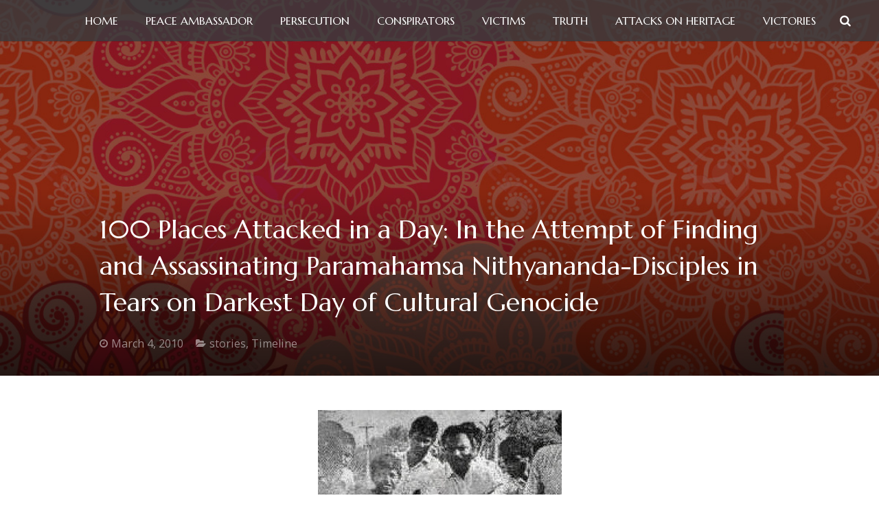

--- FILE ---
content_type: text/html; charset=UTF-8
request_url: https://nithyanandatruth.org/2010/03/04/100-places-attacked-in-a-day-monks-assaulted-buildings-burned-disciples-in-tears-on-darkest-day-of-cultural-genocide/
body_size: 20175
content:
<!DOCTYPE HTML>
<html class="" lang="en-US">
<head>
	<meta charset="UTF-8">

		<title>100 Places Attacked in a Day: In the Attempt of Finding and Assassinating Paramahamsa Nithyananda-Disciples in Tears on Darkest Day of Cultural Genocide</title>

	<meta name='robots' content='max-image-preview:large' />
<link rel='dns-prefetch' href='//fonts.googleapis.com' />
<link rel="alternate" type="application/rss+xml" title="Nithyananda Truth - Hate Speech and Persecution on His Divine Holiness Paramahamsa Nithyananda &raquo; Feed" href="https://nithyanandatruth.org/feed/" />
<link rel="alternate" type="application/rss+xml" title="Nithyananda Truth - Hate Speech and Persecution on His Divine Holiness Paramahamsa Nithyananda &raquo; Comments Feed" href="https://nithyanandatruth.org/comments/feed/" />
<link rel="alternate" title="oEmbed (JSON)" type="application/json+oembed" href="https://nithyanandatruth.org/wp-json/oembed/1.0/embed?url=https%3A%2F%2Fnithyanandatruth.org%2F2010%2F03%2F04%2F100-places-attacked-in-a-day-monks-assaulted-buildings-burned-disciples-in-tears-on-darkest-day-of-cultural-genocide%2F" />
<link rel="alternate" title="oEmbed (XML)" type="text/xml+oembed" href="https://nithyanandatruth.org/wp-json/oembed/1.0/embed?url=https%3A%2F%2Fnithyanandatruth.org%2F2010%2F03%2F04%2F100-places-attacked-in-a-day-monks-assaulted-buildings-burned-disciples-in-tears-on-darkest-day-of-cultural-genocide%2F&#038;format=xml" />
<meta name="viewport" content="width=device-width, maximum-scale=1, initial-scale=1">
<meta name="SKYPE_TOOLBAR" content="SKYPE_TOOLBAR_PARSER_COMPATIBLE">
<meta name="og:title" content="100 Places Attacked in a Day: In the Attempt of Finding and Assassinating Paramahamsa Nithyananda-Disciples in Tears on Darkest Day of Cultural Genocide">
<meta name="og:type" content="website">
<meta name="og:url" content="https://nithyanandatruth.org/2010/03/04/100-places-attacked-in-a-day-monks-assaulted-buildings-burned-disciples-in-tears-on-darkest-day-of-cultural-genocide/">
<meta name="og:description" content="4 March 2010 100 Places Attacked in 1 day Two days after the release, the morphed video was aired continuously all over the world through paid media channels. Atheist SunTV officials instigated mobs with the replay of the morphed video and hired assassins to attack over 100 aadheenams, centers and properties of Nithyananda Sangha. These spiritual...">
<style id='wp-img-auto-sizes-contain-inline-css' type='text/css'>
img:is([sizes=auto i],[sizes^="auto," i]){contain-intrinsic-size:3000px 1500px}
/*# sourceURL=wp-img-auto-sizes-contain-inline-css */
</style>
<style id='wp-emoji-styles-inline-css' type='text/css'>

	img.wp-smiley, img.emoji {
		display: inline !important;
		border: none !important;
		box-shadow: none !important;
		height: 1em !important;
		width: 1em !important;
		margin: 0 0.07em !important;
		vertical-align: -0.1em !important;
		background: none !important;
		padding: 0 !important;
	}
/*# sourceURL=wp-emoji-styles-inline-css */
</style>
<link rel='stylesheet' id='wp-block-library-css' href='https://nithyanandatruth.org/wp-includes/css/dist/block-library/style.min.css?ver=6.9' type='text/css' media='all' />
<style id='global-styles-inline-css' type='text/css'>
:root{--wp--preset--aspect-ratio--square: 1;--wp--preset--aspect-ratio--4-3: 4/3;--wp--preset--aspect-ratio--3-4: 3/4;--wp--preset--aspect-ratio--3-2: 3/2;--wp--preset--aspect-ratio--2-3: 2/3;--wp--preset--aspect-ratio--16-9: 16/9;--wp--preset--aspect-ratio--9-16: 9/16;--wp--preset--color--black: #000000;--wp--preset--color--cyan-bluish-gray: #abb8c3;--wp--preset--color--white: #ffffff;--wp--preset--color--pale-pink: #f78da7;--wp--preset--color--vivid-red: #cf2e2e;--wp--preset--color--luminous-vivid-orange: #ff6900;--wp--preset--color--luminous-vivid-amber: #fcb900;--wp--preset--color--light-green-cyan: #7bdcb5;--wp--preset--color--vivid-green-cyan: #00d084;--wp--preset--color--pale-cyan-blue: #8ed1fc;--wp--preset--color--vivid-cyan-blue: #0693e3;--wp--preset--color--vivid-purple: #9b51e0;--wp--preset--gradient--vivid-cyan-blue-to-vivid-purple: linear-gradient(135deg,rgb(6,147,227) 0%,rgb(155,81,224) 100%);--wp--preset--gradient--light-green-cyan-to-vivid-green-cyan: linear-gradient(135deg,rgb(122,220,180) 0%,rgb(0,208,130) 100%);--wp--preset--gradient--luminous-vivid-amber-to-luminous-vivid-orange: linear-gradient(135deg,rgb(252,185,0) 0%,rgb(255,105,0) 100%);--wp--preset--gradient--luminous-vivid-orange-to-vivid-red: linear-gradient(135deg,rgb(255,105,0) 0%,rgb(207,46,46) 100%);--wp--preset--gradient--very-light-gray-to-cyan-bluish-gray: linear-gradient(135deg,rgb(238,238,238) 0%,rgb(169,184,195) 100%);--wp--preset--gradient--cool-to-warm-spectrum: linear-gradient(135deg,rgb(74,234,220) 0%,rgb(151,120,209) 20%,rgb(207,42,186) 40%,rgb(238,44,130) 60%,rgb(251,105,98) 80%,rgb(254,248,76) 100%);--wp--preset--gradient--blush-light-purple: linear-gradient(135deg,rgb(255,206,236) 0%,rgb(152,150,240) 100%);--wp--preset--gradient--blush-bordeaux: linear-gradient(135deg,rgb(254,205,165) 0%,rgb(254,45,45) 50%,rgb(107,0,62) 100%);--wp--preset--gradient--luminous-dusk: linear-gradient(135deg,rgb(255,203,112) 0%,rgb(199,81,192) 50%,rgb(65,88,208) 100%);--wp--preset--gradient--pale-ocean: linear-gradient(135deg,rgb(255,245,203) 0%,rgb(182,227,212) 50%,rgb(51,167,181) 100%);--wp--preset--gradient--electric-grass: linear-gradient(135deg,rgb(202,248,128) 0%,rgb(113,206,126) 100%);--wp--preset--gradient--midnight: linear-gradient(135deg,rgb(2,3,129) 0%,rgb(40,116,252) 100%);--wp--preset--font-size--small: 13px;--wp--preset--font-size--medium: 20px;--wp--preset--font-size--large: 36px;--wp--preset--font-size--x-large: 42px;--wp--preset--spacing--20: 0.44rem;--wp--preset--spacing--30: 0.67rem;--wp--preset--spacing--40: 1rem;--wp--preset--spacing--50: 1.5rem;--wp--preset--spacing--60: 2.25rem;--wp--preset--spacing--70: 3.38rem;--wp--preset--spacing--80: 5.06rem;--wp--preset--shadow--natural: 6px 6px 9px rgba(0, 0, 0, 0.2);--wp--preset--shadow--deep: 12px 12px 50px rgba(0, 0, 0, 0.4);--wp--preset--shadow--sharp: 6px 6px 0px rgba(0, 0, 0, 0.2);--wp--preset--shadow--outlined: 6px 6px 0px -3px rgb(255, 255, 255), 6px 6px rgb(0, 0, 0);--wp--preset--shadow--crisp: 6px 6px 0px rgb(0, 0, 0);}:where(.is-layout-flex){gap: 0.5em;}:where(.is-layout-grid){gap: 0.5em;}body .is-layout-flex{display: flex;}.is-layout-flex{flex-wrap: wrap;align-items: center;}.is-layout-flex > :is(*, div){margin: 0;}body .is-layout-grid{display: grid;}.is-layout-grid > :is(*, div){margin: 0;}:where(.wp-block-columns.is-layout-flex){gap: 2em;}:where(.wp-block-columns.is-layout-grid){gap: 2em;}:where(.wp-block-post-template.is-layout-flex){gap: 1.25em;}:where(.wp-block-post-template.is-layout-grid){gap: 1.25em;}.has-black-color{color: var(--wp--preset--color--black) !important;}.has-cyan-bluish-gray-color{color: var(--wp--preset--color--cyan-bluish-gray) !important;}.has-white-color{color: var(--wp--preset--color--white) !important;}.has-pale-pink-color{color: var(--wp--preset--color--pale-pink) !important;}.has-vivid-red-color{color: var(--wp--preset--color--vivid-red) !important;}.has-luminous-vivid-orange-color{color: var(--wp--preset--color--luminous-vivid-orange) !important;}.has-luminous-vivid-amber-color{color: var(--wp--preset--color--luminous-vivid-amber) !important;}.has-light-green-cyan-color{color: var(--wp--preset--color--light-green-cyan) !important;}.has-vivid-green-cyan-color{color: var(--wp--preset--color--vivid-green-cyan) !important;}.has-pale-cyan-blue-color{color: var(--wp--preset--color--pale-cyan-blue) !important;}.has-vivid-cyan-blue-color{color: var(--wp--preset--color--vivid-cyan-blue) !important;}.has-vivid-purple-color{color: var(--wp--preset--color--vivid-purple) !important;}.has-black-background-color{background-color: var(--wp--preset--color--black) !important;}.has-cyan-bluish-gray-background-color{background-color: var(--wp--preset--color--cyan-bluish-gray) !important;}.has-white-background-color{background-color: var(--wp--preset--color--white) !important;}.has-pale-pink-background-color{background-color: var(--wp--preset--color--pale-pink) !important;}.has-vivid-red-background-color{background-color: var(--wp--preset--color--vivid-red) !important;}.has-luminous-vivid-orange-background-color{background-color: var(--wp--preset--color--luminous-vivid-orange) !important;}.has-luminous-vivid-amber-background-color{background-color: var(--wp--preset--color--luminous-vivid-amber) !important;}.has-light-green-cyan-background-color{background-color: var(--wp--preset--color--light-green-cyan) !important;}.has-vivid-green-cyan-background-color{background-color: var(--wp--preset--color--vivid-green-cyan) !important;}.has-pale-cyan-blue-background-color{background-color: var(--wp--preset--color--pale-cyan-blue) !important;}.has-vivid-cyan-blue-background-color{background-color: var(--wp--preset--color--vivid-cyan-blue) !important;}.has-vivid-purple-background-color{background-color: var(--wp--preset--color--vivid-purple) !important;}.has-black-border-color{border-color: var(--wp--preset--color--black) !important;}.has-cyan-bluish-gray-border-color{border-color: var(--wp--preset--color--cyan-bluish-gray) !important;}.has-white-border-color{border-color: var(--wp--preset--color--white) !important;}.has-pale-pink-border-color{border-color: var(--wp--preset--color--pale-pink) !important;}.has-vivid-red-border-color{border-color: var(--wp--preset--color--vivid-red) !important;}.has-luminous-vivid-orange-border-color{border-color: var(--wp--preset--color--luminous-vivid-orange) !important;}.has-luminous-vivid-amber-border-color{border-color: var(--wp--preset--color--luminous-vivid-amber) !important;}.has-light-green-cyan-border-color{border-color: var(--wp--preset--color--light-green-cyan) !important;}.has-vivid-green-cyan-border-color{border-color: var(--wp--preset--color--vivid-green-cyan) !important;}.has-pale-cyan-blue-border-color{border-color: var(--wp--preset--color--pale-cyan-blue) !important;}.has-vivid-cyan-blue-border-color{border-color: var(--wp--preset--color--vivid-cyan-blue) !important;}.has-vivid-purple-border-color{border-color: var(--wp--preset--color--vivid-purple) !important;}.has-vivid-cyan-blue-to-vivid-purple-gradient-background{background: var(--wp--preset--gradient--vivid-cyan-blue-to-vivid-purple) !important;}.has-light-green-cyan-to-vivid-green-cyan-gradient-background{background: var(--wp--preset--gradient--light-green-cyan-to-vivid-green-cyan) !important;}.has-luminous-vivid-amber-to-luminous-vivid-orange-gradient-background{background: var(--wp--preset--gradient--luminous-vivid-amber-to-luminous-vivid-orange) !important;}.has-luminous-vivid-orange-to-vivid-red-gradient-background{background: var(--wp--preset--gradient--luminous-vivid-orange-to-vivid-red) !important;}.has-very-light-gray-to-cyan-bluish-gray-gradient-background{background: var(--wp--preset--gradient--very-light-gray-to-cyan-bluish-gray) !important;}.has-cool-to-warm-spectrum-gradient-background{background: var(--wp--preset--gradient--cool-to-warm-spectrum) !important;}.has-blush-light-purple-gradient-background{background: var(--wp--preset--gradient--blush-light-purple) !important;}.has-blush-bordeaux-gradient-background{background: var(--wp--preset--gradient--blush-bordeaux) !important;}.has-luminous-dusk-gradient-background{background: var(--wp--preset--gradient--luminous-dusk) !important;}.has-pale-ocean-gradient-background{background: var(--wp--preset--gradient--pale-ocean) !important;}.has-electric-grass-gradient-background{background: var(--wp--preset--gradient--electric-grass) !important;}.has-midnight-gradient-background{background: var(--wp--preset--gradient--midnight) !important;}.has-small-font-size{font-size: var(--wp--preset--font-size--small) !important;}.has-medium-font-size{font-size: var(--wp--preset--font-size--medium) !important;}.has-large-font-size{font-size: var(--wp--preset--font-size--large) !important;}.has-x-large-font-size{font-size: var(--wp--preset--font-size--x-large) !important;}
/*# sourceURL=global-styles-inline-css */
</style>

<style id='classic-theme-styles-inline-css' type='text/css'>
/*! This file is auto-generated */
.wp-block-button__link{color:#fff;background-color:#32373c;border-radius:9999px;box-shadow:none;text-decoration:none;padding:calc(.667em + 2px) calc(1.333em + 2px);font-size:1.125em}.wp-block-file__button{background:#32373c;color:#fff;text-decoration:none}
/*# sourceURL=/wp-includes/css/classic-themes.min.css */
</style>
<link rel='stylesheet' id='us-font-1-css' href='https://fonts.googleapis.com/css?family=Marcellus%3A400&#038;subset=latin&#038;ver=6.9' type='text/css' media='all' />
<link rel='stylesheet' id='us-font-2-css' href='https://fonts.googleapis.com/css?family=Open+Sans%3A400%2C700&#038;subset=latin&#038;ver=6.9' type='text/css' media='all' />
<link rel='stylesheet' id='us-base-css' href='//nithyanandatruth.org/wp-content/themes/Impreza/framework/css/us-base.css?ver=2.9' type='text/css' media='all' />
<link rel='stylesheet' id='us-font-awesome-css' href='//nithyanandatruth.org/wp-content/themes/Impreza/framework/css/font-awesome.css?ver=4.5.0' type='text/css' media='all' />
<link rel='stylesheet' id='us-font-mdfi-css' href='//nithyanandatruth.org/wp-content/themes/Impreza/framework/css/font-mdfi.css?ver=1' type='text/css' media='all' />
<link rel='stylesheet' id='us-magnific-popup-css' href='//nithyanandatruth.org/wp-content/themes/Impreza/framework/css/magnific-popup.css?ver=1' type='text/css' media='all' />
<link rel='stylesheet' id='us-style-css' href='//nithyanandatruth.org/wp-content/themes/Impreza/css/style.css?ver=2.9' type='text/css' media='all' />
<link rel='stylesheet' id='us-responsive-css' href='//nithyanandatruth.org/wp-content/themes/Impreza/css/responsive.css?ver=2.9' type='text/css' media='all' />
<script type="text/javascript" src="https://nithyanandatruth.org/wp-includes/js/jquery/jquery.min.js?ver=3.7.1" id="jquery-core-js"></script>
<script type="text/javascript" src="https://nithyanandatruth.org/wp-includes/js/jquery/jquery-migrate.min.js?ver=3.4.1" id="jquery-migrate-js"></script>
<link rel="https://api.w.org/" href="https://nithyanandatruth.org/wp-json/" /><link rel="alternate" title="JSON" type="application/json" href="https://nithyanandatruth.org/wp-json/wp/v2/posts/3717" /><link rel="EditURI" type="application/rsd+xml" title="RSD" href="https://nithyanandatruth.org/xmlrpc.php?rsd" />
<meta name="generator" content="WordPress 6.9" />
<link rel="canonical" href="https://nithyanandatruth.org/2010/03/04/100-places-attacked-in-a-day-monks-assaulted-buildings-burned-disciples-in-tears-on-darkest-day-of-cultural-genocide/" />
<link rel='shortlink' href='https://nithyanandatruth.org/?p=3717' />
<meta name="generator" content="Powered by WPBakery Page Builder - drag and drop page builder for WordPress."/>
<meta name="generator" content="Powered by Slider Revolution 6.6.10 - responsive, Mobile-Friendly Slider Plugin for WordPress with comfortable drag and drop interface." />
<script>function setREVStartSize(e){
			//window.requestAnimationFrame(function() {
				window.RSIW = window.RSIW===undefined ? window.innerWidth : window.RSIW;
				window.RSIH = window.RSIH===undefined ? window.innerHeight : window.RSIH;
				try {
					var pw = document.getElementById(e.c).parentNode.offsetWidth,
						newh;
					pw = pw===0 || isNaN(pw) || (e.l=="fullwidth" || e.layout=="fullwidth") ? window.RSIW : pw;
					e.tabw = e.tabw===undefined ? 0 : parseInt(e.tabw);
					e.thumbw = e.thumbw===undefined ? 0 : parseInt(e.thumbw);
					e.tabh = e.tabh===undefined ? 0 : parseInt(e.tabh);
					e.thumbh = e.thumbh===undefined ? 0 : parseInt(e.thumbh);
					e.tabhide = e.tabhide===undefined ? 0 : parseInt(e.tabhide);
					e.thumbhide = e.thumbhide===undefined ? 0 : parseInt(e.thumbhide);
					e.mh = e.mh===undefined || e.mh=="" || e.mh==="auto" ? 0 : parseInt(e.mh,0);
					if(e.layout==="fullscreen" || e.l==="fullscreen")
						newh = Math.max(e.mh,window.RSIH);
					else{
						e.gw = Array.isArray(e.gw) ? e.gw : [e.gw];
						for (var i in e.rl) if (e.gw[i]===undefined || e.gw[i]===0) e.gw[i] = e.gw[i-1];
						e.gh = e.el===undefined || e.el==="" || (Array.isArray(e.el) && e.el.length==0)? e.gh : e.el;
						e.gh = Array.isArray(e.gh) ? e.gh : [e.gh];
						for (var i in e.rl) if (e.gh[i]===undefined || e.gh[i]===0) e.gh[i] = e.gh[i-1];
											
						var nl = new Array(e.rl.length),
							ix = 0,
							sl;
						e.tabw = e.tabhide>=pw ? 0 : e.tabw;
						e.thumbw = e.thumbhide>=pw ? 0 : e.thumbw;
						e.tabh = e.tabhide>=pw ? 0 : e.tabh;
						e.thumbh = e.thumbhide>=pw ? 0 : e.thumbh;
						for (var i in e.rl) nl[i] = e.rl[i]<window.RSIW ? 0 : e.rl[i];
						sl = nl[0];
						for (var i in nl) if (sl>nl[i] && nl[i]>0) { sl = nl[i]; ix=i;}
						var m = pw>(e.gw[ix]+e.tabw+e.thumbw) ? 1 : (pw-(e.tabw+e.thumbw)) / (e.gw[ix]);
						newh =  (e.gh[ix] * m) + (e.tabh + e.thumbh);
					}
					var el = document.getElementById(e.c);
					if (el!==null && el) el.style.height = newh+"px";
					el = document.getElementById(e.c+"_wrapper");
					if (el!==null && el) {
						el.style.height = newh+"px";
						el.style.display = "block";
					}
				} catch(e){
					console.log("Failure at Presize of Slider:" + e)
				}
			//});
		  };</script>
<noscript><style> .wpb_animate_when_almost_visible { opacity: 1; }</style></noscript>
			<style id='us-theme-options-css' type="text/css">body {font-family:"Open Sans", sans-serif;font-size:18px;line-height:25px;font-weight:400;}.w-blog-post {font-size:18px;}.l-header .menu-item-language,.l-header .w-nav-item {font-family:"Marcellus", serif;font-weight:400;}.type_desktop .menu-item-language > a,.l-header .type_desktop .w-nav-anchor.level_1,.type_desktop [class*="columns"] .menu-item-has-children .w-nav-anchor.level_2 {font-size:16px;}.type_desktop .submenu-languages .menu-item-language > a,.l-header .type_desktop .w-nav-anchor.level_2,.l-header .type_desktop .w-nav-anchor.level_3,.l-header .type_desktop .w-nav-anchor.level_4 {font-size:15px;}.l-header .type_mobile .w-nav-anchor.level_1 {font-size:16px;}.type_mobile .menu-item-language > a,.l-header .type_mobile .w-nav-anchor.level_2,.l-header .type_mobile .w-nav-anchor.level_3,.l-header .type_mobile .w-nav-anchor.level_4 {font-size:15px;}h1, h2, h3, h4, h5, h6,.w-blog-post.format-quote blockquote,.w-counter-number,.w-logo-title,.w-pricing-item-price,.w-tabs-item-title,.ult_price_figure,.ult_countdown-amount,.ultb3-box .ultb3-title,.stats-block .stats-desc .stats-number {font-family:"Marcellus", serif;font-weight:400;}h1 {font-size:38px;}h2 {font-size:32px;}h3 {font-size:26px;}h4,.widgettitle,.comment-reply-title,.woocommerce #reviews h2,.woocommerce .related > h2,.woocommerce .upsells > h2,.woocommerce .cross-sells > h2,.ultb3-box .ultb3-title,.flip-box-wrap .flip-box .ifb-face h3,.aio-icon-box .aio-icon-header h3.aio-icon-title {font-size:22px;}h5,.w-blog:not(.cols_1) .w-blog-list .w-blog-post-title {font-size:20px;}h6 {font-size:18px;}@media (max-width:767px) {body {font-size:13px;line-height:23px;}.w-blog-post {font-size:13px;}h1 {font-size:30px;}h2 {font-size:26px;}h3 {font-size:22px;}h4,.widgettitle,.comment-reply-title,.woocommerce #reviews h2,.woocommerce .related > h2,.woocommerce .upsells > h2,.woocommerce .cross-sells > h2,.ultb3-box .ultb3-title,.flip-box-wrap .flip-box .ifb-face h3,.aio-icon-box .aio-icon-header h3.aio-icon-title {font-size:20px;}h5 {font-size:18px;}h6 {font-size:16px;}}.l-body,.l-header.pos_fixed {min-width:1240px;}.l-canvas.type_boxed,.l-canvas.type_boxed .l-subheader,.l-canvas.type_boxed ~ .l-footer .l-subfooter {max-width:1240px;}.l-subheader-h,.l-titlebar-h,.l-main-h,.l-section-h,.l-subfooter-h,.w-tabs-section-content-h,.w-blog-post-body {max-width:990px;}.l-sidebar {width:25%;}.l-content {width:70%;}@media (max-width:767px) {.g-cols.offset_none,.g-cols.offset_none > div {display:block;}.g-cols > div {width:100% !important;margin-left:0 !important;margin-right:0 !important;margin-bottom:30px;}.l-subfooter.at_top .g-cols > div {margin-bottom:10px;}.g-cols.offset_none > div,.g-cols > div:last-child {margin-bottom:0 !important;}}@media (min-width:901px) {.l-subheader.at_middle {line-height:60px;}.l-header.layout_advanced .l-subheader.at_middle,.l-header.layout_centered .l-subheader.at_middle {height:60px;}.l-header.layout_standard.sticky .l-subheader.at_middle,.l-header.layout_extended.sticky .l-subheader.at_middle {line-height:60px;}.l-header.layout_advanced.sticky .l-subheader.at_middle,.l-header.layout_centered.sticky .l-subheader.at_middle {line-height:50px;height:50px;}.l-subheader.at_top {height:40px;}.l-subheader.at_top,.l-subheader.at_bottom {line-height:40px;}.l-header.layout_extended.sticky .l-subheader.at_top {line-height:0px;height:0px;}.l-header.layout_advanced.sticky .l-subheader.at_bottom,.l-header.layout_centered.sticky .l-subheader.at_bottom {line-height:40px;}.l-header.layout_standard.pos_fixed ~ .l-titlebar,.l-canvas.titlebar_none.sidebar_left .l-header.layout_standard.pos_fixed ~ .l-main,.l-canvas.titlebar_none.sidebar_right .l-header.layout_standard.pos_fixed ~ .l-main,.l-canvas.titlebar_none.sidebar_none .l-header.layout_standard.pos_fixed ~ .l-main .l-section:first-child,.l-header.layout_standard.pos_static.bg_transparent ~ .l-titlebar,.l-canvas.titlebar_none.sidebar_left .l-header.layout_standard.pos_static.bg_transparent ~ .l-main,.l-canvas.titlebar_none.sidebar_right .l-header.layout_standard.pos_static.bg_transparent ~ .l-main,.l-canvas.titlebar_none.sidebar_none .l-header.layout_standard.pos_static.bg_transparent ~ .l-main .l-section:first-child {padding-top:60px;}.l-header.layout_extended.pos_fixed ~ .l-titlebar,.l-canvas.titlebar_none.sidebar_left .l-header.layout_extended.pos_fixed ~ .l-main,.l-canvas.titlebar_none.sidebar_right .l-header.layout_extended.pos_fixed ~ .l-main,.l-canvas.titlebar_none.sidebar_none .l-header.layout_extended.pos_fixed ~ .l-main .l-section:first-child,.l-header.layout_extended.pos_static.bg_transparent ~ .l-titlebar,.l-canvas.titlebar_none.sidebar_left .l-header.layout_extended.pos_static.bg_transparent ~ .l-main,.l-canvas.titlebar_none.sidebar_right .l-header.layout_extended.pos_static.bg_transparent ~ .l-main,.l-canvas.titlebar_none.sidebar_none .l-header.layout_extended.pos_static.bg_transparent ~ .l-main .l-section:first-child {padding-top:100px;}.l-header.layout_advanced.pos_fixed ~ .l-titlebar,.l-canvas.titlebar_none.sidebar_left .l-header.layout_advanced.pos_fixed ~ .l-main,.l-canvas.titlebar_none.sidebar_right .l-header.layout_advanced.pos_fixed ~ .l-main,.l-canvas.titlebar_none.sidebar_none .l-header.layout_advanced.pos_fixed ~ .l-main .l-section:first-child,.l-header.layout_advanced.pos_static.bg_transparent ~ .l-titlebar,.l-canvas.titlebar_none.sidebar_left .l-header.layout_advanced.pos_static.bg_transparent ~ .l-main,.l-canvas.titlebar_none.sidebar_right .l-header.layout_advanced.pos_static.bg_transparent ~ .l-main,.l-canvas.titlebar_none.sidebar_none .l-header.layout_advanced.pos_static.bg_transparent ~ .l-main .l-section:first-child {padding-top:100px;}.l-header.layout_centered.pos_fixed ~ .l-titlebar,.l-canvas.titlebar_none.sidebar_left .l-header.layout_centered.pos_fixed ~ .l-main,.l-canvas.titlebar_none.sidebar_right .l-header.layout_centered.pos_fixed ~ .l-main,.l-canvas.titlebar_none.sidebar_none .l-header.layout_centered.pos_fixed ~ .l-main .l-section:first-child,.l-header.layout_centered.pos_static.bg_transparent ~ .l-titlebar,.l-canvas.titlebar_none.sidebar_left .l-header.layout_centered.pos_static.bg_transparent ~ .l-main,.l-canvas.titlebar_none.sidebar_right .l-header.layout_centered.pos_static.bg_transparent ~ .l-main,.l-canvas.titlebar_none.sidebar_none .l-header.layout_centered.pos_static.bg_transparent ~ .l-main .l-section:first-child {padding-top:100px;}.l-header.pos_static.bg_solid + .l-main .l-section.preview_trendy .w-blog-post-preview {top:-100px;}.l-body.header_aside {padding-left:300px;position:relative;}.rtl.l-body.header_aside {padding-left:0;padding-right:300px;}.l-header.layout_sided,.l-header.layout_sided .w-cart-notification {width:300px;}.l-body.header_aside .l-navigation-item.to_next {left:100px;}.no-touch .l-body.header_aside .l-navigation-item.to_next:hover {left:300px;}.rtl.l-body.header_aside .l-navigation-item.to_next {right:100px;}.no-touch .rtl.l-body.header_aside .l-navigation-item.to_next:hover {right:300px;}.w-nav.layout_ver.type_desktop [class*="columns"] .w-nav-list.level_2 {width:calc(100vw - 300px);max-width:980px;}}.w-nav.type_desktop .w-nav-anchor.level_1 {padding:0 20px;}.w-nav.type_desktop .btn.w-nav-item.level_1 {margin:0 10px;}.rtl .w-nav.type_desktop .btn.w-nav-item.level_1:last-child {margin-right:10px;}.l-header.layout_sided .w-nav.type_desktop {line-height:40px;}@media (min-width:901px) {.w-logo-img {height:60px;}.w-logo.with_transparent .w-logo-img > img.for_default {margin-bottom:-60px;}.l-header.layout_standard.sticky .w-logo-img,.l-header.layout_extended.sticky .w-logo-img {height:60px;}.l-header.layout_standard.sticky .w-logo.with_transparent .w-logo-img > img.for_default,.l-header.layout_extended.sticky .w-logo.with_transparent .w-logo-img > img.for_default {margin-bottom:-60px;}.l-header.layout_advanced.sticky .w-logo-img,.l-header.layout_centered.sticky .w-logo-img {height:50px;}.l-header.layout_advanced.sticky .w-logo.with_transparent .w-logo-img > img.for_default,.l-header.layout_centered.sticky .w-logo.with_transparent .w-logo-img > img.for_default {margin-bottom:-50px;}.l-header.layout_sided .w-logo-img > img {width:200px;}.w-logo-title {font-size:27px;}}@media (min-width:601px) and (max-width:900px) {.w-logo-img {height:40px;}.w-logo.with_transparent .w-logo-img > img.for_default {margin-bottom:-40px;}.w-logo-title {font-size:24px;}}@media (max-width:600px) {.w-logo-img {height:30px;}.w-logo.with_transparent .w-logo-img > img.for_default {margin-bottom:-30px;}.w-logo-title {font-size:20px;}}.l-header .w-socials-item.custom .w-socials-item-link-hover {background-color:#1abc9c;}.l-body {background-color:#ffffff;}.l-subheader.at_middle,.l-subheader.at_middle .w-lang-list,.l-subheader.at_middle .type_mobile .w-nav-list.level_1 {background-color:#4d1212;}.l-subheader.at_middle,.transparent .l-subheader.at_middle .type_mobile .w-nav-list.level_1 {color:#ffffff;}.no-touch .w-logo-link:hover,.no-touch .l-subheader.at_middle .w-contacts-item-value a:hover,.no-touch .l-subheader.at_middle .w-lang-item:hover,.no-touch .transparent .l-subheader.at_middle .w-lang.active .w-lang-item:hover,.no-touch .l-subheader.at_middle .w-socials-item-link:hover,.no-touch .l-subheader.at_middle .w-search-open:hover,.no-touch .l-subheader.at_middle .w-cart-h:hover .w-cart-link,.no-touch .l-subheader.at_middle .w-cart-quantity {color:#ebc063;}.l-subheader.at_top,.l-subheader.at_top .w-lang-list,.l-subheader.at_bottom,.l-subheader.at_bottom .type_mobile .w-nav-list.level_1 {background-color:#25282b;}.l-subheader.at_top,.l-subheader.at_bottom,.transparent .l-subheader.at_bottom .type_mobile .w-nav-list.level_1,.w-lang.active .w-lang-item {color:#c2c4c5;}.no-touch .l-subheader.at_top .w-contacts-item-value a:hover,.no-touch .l-subheader.at_top .w-lang-item:hover,.no-touch .transparent .l-subheader.at_top .w-lang.active .w-lang-item:hover,.no-touch .l-subheader.at_top .w-socials-item-link:hover,.no-touch .l-subheader.at_bottom .w-search-open:hover,.no-touch .l-subheader.at_bottom .w-cart-h:hover .w-cart-link,.no-touch .l-subheader.at_bottom .w-cart-quantity {color:#e14d43;}.l-header.transparent .l-subheader {color:#ffffff;}.no-touch .l-header.transparent .type_desktop .menu-item-language > a:hover,.no-touch .l-header.transparent .type_desktop .menu-item-language:hover > a,.no-touch .l-header.transparent .w-logo-link:hover,.no-touch .l-header.transparent .l-subheader .w-contacts-item-value a:hover,.no-touch .l-header.transparent .l-subheader .w-lang-item:hover,.no-touch .l-header.transparent .l-subheader .w-socials-item-link:hover,.no-touch .l-header.transparent .l-subheader .w-search-open:hover,.no-touch .l-header.transparent .l-subheader .w-cart-h:hover .w-cart-link,.no-touch .l-header.transparent .l-subheader .w-cart-quantity,.no-touch .l-header.transparent .type_desktop .w-nav-item.level_1:hover .w-nav-anchor.level_1 {color:#ffde96;}.l-header.transparent .w-nav-title:after {background-color:#ffde96;}.w-search.layout_simple .w-form input,.w-search.layout_modern .w-form input,.w-search.layout_fullwidth .w-form,.w-search.layout_fullscreen .w-form:before {background-color:#e14d43 !important;}.w-search .w-form {color:#ffffff;}.no-touch .l-header .menu-item-language > a:hover,.no-touch .type_desktop .menu-item-language:hover > a,.no-touch .l-header .w-nav-item.level_1:hover .w-nav-anchor.level_1 {background-color:#363b3f;}.no-touch .l-header .menu-item-language > a:hover,.no-touch .type_desktop .menu-item-language:hover > a,.no-touch .l-header .w-nav-item.level_1:hover .w-nav-anchor.level_1 {color:#e14d43;}.w-nav-title:after {background-color:#e14d43;}.l-header .w-nav-item.level_1.active .w-nav-anchor.level_1,.l-header .w-nav-item.level_1.current-menu-item .w-nav-anchor.level_1,.l-header .w-nav-item.level_1.current-menu-ancestor .w-nav-anchor.level_1 {color:#e14d43;}.l-header .w-nav-item.level_1.active .w-nav-anchor.level_1,.l-header .w-nav-item.level_1.current-menu-item .w-nav-anchor.level_1,.l-header .w-nav-item.level_1.current-menu-ancestor .w-nav-anchor.level_1 {background-color:#363b3f;}.l-header.transparent .type_desktop .w-nav-item.level_1.active .w-nav-anchor.level_1,.l-header.transparent .type_desktop .w-nav-item.level_1.current-menu-item .w-nav-anchor.level_1,.l-header.transparent .type_desktop .w-nav-item.level_1.current-menu-ancestor .w-nav-anchor.level_1 {color:#ffdb80;}.type_desktop .submenu-languages,.l-header .w-nav-list.level_2,.l-header .w-nav-list.level_3,.l-header .w-nav-list.level_4 {background-color:#363b3f;}.type_desktop .submenu-languages,.l-header .w-nav-anchor.level_2,.l-header .w-nav-anchor.level_3,.l-header .w-nav-anchor.level_4,.type_desktop [class*="columns"] .w-nav-item.menu-item-has-children.active .w-nav-anchor.level_2,.type_desktop [class*="columns"] .w-nav-item.menu-item-has-children.current-menu-item .w-nav-anchor.level_2,.type_desktop [class*="columns"] .w-nav-item.menu-item-has-children.current-menu-ancestor .w-nav-anchor.level_2,.no-touch .type_desktop [class*="columns"] .w-nav-item.menu-item-has-children:hover .w-nav-anchor.level_2 {color:#ffffff;}.no-touch .type_desktop .submenu-languages .menu-item-language:hover > a,.no-touch .l-header .w-nav-item.level_2:hover .w-nav-anchor.level_2,.no-touch .l-header .w-nav-item.level_3:hover .w-nav-anchor.level_3,.no-touch .l-header .w-nav-item.level_4:hover .w-nav-anchor.level_4 {background-color:#e14d43;}.no-touch .type_desktop .submenu-languages .menu-item-language:hover > a,.no-touch .l-header .w-nav-item.level_2:hover .w-nav-anchor.level_2,.no-touch .l-header .w-nav-item.level_3:hover .w-nav-anchor.level_3,.no-touch .l-header .w-nav-item.level_4:hover .w-nav-anchor.level_4 {color:#ffffff;}.l-header .w-nav-item.level_2.current-menu-item .w-nav-anchor.level_2,.l-header .w-nav-item.level_2.current-menu-ancestor .w-nav-anchor.level_2,.l-header .w-nav-item.level_3.current-menu-item .w-nav-anchor.level_3,.l-header .w-nav-item.level_3.current-menu-ancestor .w-nav-anchor.level_3,.l-header .w-nav-item.level_4.current-menu-item .w-nav-anchor.level_4,.l-header .w-nav-item.level_4.current-menu-ancestor .w-nav-anchor.level_4 {background-color:#363b3f;}.l-header .w-nav-item.level_2.current-menu-item .w-nav-anchor.level_2,.l-header .w-nav-item.level_2.current-menu-ancestor .w-nav-anchor.level_2,.l-header .w-nav-item.level_3.current-menu-item .w-nav-anchor.level_3,.l-header .w-nav-item.level_3.current-menu-ancestor .w-nav-anchor.level_3,.l-header .w-nav-item.level_4.current-menu-item .w-nav-anchor.level_4,.l-header .w-nav-item.level_4.current-menu-ancestor .w-nav-anchor.level_4 {color:#e14d43;}.btn.w-nav-item .w-nav-anchor.level_1 {background-color:#e14d43 !important;}.btn.w-nav-item .w-nav-anchor.level_1 {color:#ffffff !important;}.no-touch .btn.w-nav-item .w-nav-anchor.level_1:before {background-color:#ffffff !important;}.no-touch .btn.w-nav-item .w-nav-anchor.level_1:hover {color:#e14d43 !important;}.l-preloader,.l-canvas,.w-blog.layout_masonry .w-blog-post-h,.w-blog.layout_cards .w-blog-post-h,.w-cart-dropdown,.g-filters.style_1 .g-filters-item.active,.no-touch .g-filters-item.active:hover,.w-tabs.layout_default .w-tabs-item.active,.w-tabs.layout_ver .w-tabs-item.active,.no-touch .w-tabs.layout_default .w-tabs-item.active:hover,.no-touch .w-tabs.layout_ver .w-tabs-item.active:hover,.w-tabs.layout_timeline .w-tabs-item,.w-tabs.layout_timeline .w-tabs-section-header-h,.no-touch #lang_sel ul ul a:hover,.no-touch #lang_sel_click ul ul a:hover,#lang_sel_footer,.woocommerce-tabs .tabs li.active,.no-touch .woocommerce-tabs .tabs li.active:hover,.woocommerce .stars span:after,.woocommerce .stars span a:after,.woocommerce #payment .payment_box input[type="text"],#bbp-user-navigation li.current,.gform_wrapper .chosen-container-single .chosen-search input[type="text"],.gform_wrapper .chosen-container-multi .chosen-choices li.search-choice {background-color:#ffffff;}.woocommerce .blockUI.blockOverlay {background-color:#ffffff !important;}.w-tabs.layout_modern .w-tabs-item:after {border-bottom-color:#ffffff;}a.w-btn.color_contrast,.w-btn.color_contrast,.no-touch a.w-btn.color_contrast:hover,.no-touch .w-btn.color_contrast:hover,.no-touch a.w-btn.color_contrast.style_outlined:hover,.no-touch .w-btn.color_contrast.style_outlined:hover,.w-iconbox.style_circle.color_contrast .w-iconbox-icon {color:#ffffff;}input,textarea,select,.l-section.for_blogpost .w-blog-post-preview,.w-actionbox.color_light,.g-filters.style_1,.g-filters.style_2 .g-filters-item.active,.w-iconbox.style_circle.color_light .w-iconbox-icon,.g-loadmore-btn,.w-pricing-item-header,.w-progbar-bar,.w-progbar.style_3 .w-progbar-bar:before,.w-progbar.style_3 .w-progbar-bar-count,.w-tabs.layout_default .w-tabs-list,.w-tabs.layout_ver .w-tabs-list,.w-testimonial.style_4:before,.no-touch .l-main .widget_nav_menu a:hover,.l-content .wp-caption-text,#lang_sel a,#lang_sel_click a,.smile-icon-timeline-wrap .timeline-wrapper .timeline-block,.smile-icon-timeline-wrap .timeline-feature-item.feat-item,.woocommerce .quantity .plus,.woocommerce .quantity .minus,.select2-container a.select2-choice,.select2-drop .select2-search input,.woocommerce-tabs .tabs,.woocommerce #payment .payment_box,#subscription-toggle,#favorite-toggle,#bbp-user-navigation,.gform_wrapper .chosen-container-single .chosen-single,.gform_wrapper .chosen-container .chosen-drop,.gform_wrapper .chosen-container-multi .chosen-choices {background-color:#edf0f2;}.timeline-wrapper .timeline-post-right .ult-timeline-arrow l,.timeline-wrapper .timeline-post-left .ult-timeline-arrow l,.timeline-feature-item.feat-item .ult-timeline-arrow l,.woocommerce #payment .payment_box:after {border-color:#edf0f2;}hr,td,th,.l-section,.g-cols > div,.w-author,.w-comments-list,.w-pricing-item-h,.w-profile,.w-separator,.w-sharing-item,.w-tabs-list,.w-tabs-section,.w-tabs-section-header:before,.w-tabs.layout_timeline.accordion .w-tabs-section-content,.g-tags > a,.w-testimonial.style_1,.widget_calendar #calendar_wrap,.l-main .widget_nav_menu > div,.l-main .widget_nav_menu .menu-item a,.widget_nav_menu .menu-item.menu-item-has-children + .menu-item > a,.select2-container a.select2-choice,.smile-icon-timeline-wrap .timeline-line,.woocommerce .login,.woocommerce .checkout_coupon,.woocommerce .register,.woocommerce .cart.variations_form,.woocommerce .cart .group_table,.woocommerce .commentlist .comment-text,.woocommerce .comment-respond,.woocommerce .related,.woocommerce .upsells,.woocommerce .cross-sells,.woocommerce .checkout #order_review,.woocommerce ul.order_details li,.woocommerce .shop_table.my_account_orders,.widget_price_filter .ui-slider-handle,.widget_layered_nav ul,.widget_layered_nav ul li,#bbpress-forums fieldset,.bbp-login-form fieldset,#bbpress-forums .bbp-body > ul,#bbpress-forums li.bbp-header,.bbp-replies .bbp-body,div.bbp-forum-header,div.bbp-topic-header,div.bbp-reply-header,.bbp-pagination-links a,.bbp-pagination-links span.current,span.bbp-topic-pagination a.page-numbers,.bbp-logged-in,.gform_wrapper .gsection,.gform_wrapper .gf_page_steps,.gform_wrapper li.gfield_creditcard_warning,.form_saved_message {border-color:#e1e5e8;}.w-separator,.w-iconbox.color_light .w-iconbox-icon,.w-testimonial.style_3 .w-testimonial-text:after,.w-testimonial.style_3 .w-testimonial-text:before {color:#e1e5e8;}a.w-btn.color_light,.w-btn.color_light,.w-btn.color_light.style_outlined:before,.w-btn.w-blog-post-more:before,.w-iconbox.style_circle.color_light .w-iconbox-icon,.no-touch .g-loadmore-btn:hover,.woocommerce .button,.no-touch .woocommerce .quantity .plus:hover,.no-touch .woocommerce .quantity .minus:hover,.widget_price_filter .ui-slider,.gform_wrapper .gform_page_footer .gform_previous_button {background-color:#e1e5e8;}a.w-btn.color_light.style_outlined,.w-btn.color_light.style_outlined,.w-btn.w-blog-post-more,.w-iconbox.style_outlined.color_light .w-iconbox-icon,.w-person-links-item,.w-socials-item-link,.pagination .page-numbers {box-shadow:0 0 0 2px #e1e5e8 inset;}.w-tabs.layout_trendy .w-tabs-list {box-shadow:0 -1px 0 #e1e5e8 inset;}h1, h2, h3, h4, h5, h6,.w-counter-number,.w-pricing-item-header,.w-progbar.color_custom .w-progbar-title,.woocommerce .products .product .price,.woocommerce div.product .price,.gform_wrapper .chosen-container-single .chosen-single {color:#25282b;}.w-progbar.color_contrast .w-progbar-bar-h {background-color:#25282b;}input,textarea,select,.l-canvas,a.w-btn.color_contrast.style_outlined,.w-btn.color_contrast.style_outlined,.w-cart-dropdown,.w-form-row-field:before,.w-iconbox.color_contrast .w-iconbox-icon,.w-iconbox.color_light.style_circle .w-iconbox-icon,.w-tabs.layout_timeline .w-tabs-item,.w-tabs.layout_timeline .w-tabs-section-header-h,.woocommerce .button {color:#363b3f;}a.w-btn.color_light,.w-btn.color_light,.w-btn.w-blog-post-more {color:#363b3f !important;}a.w-btn.color_contrast,.w-btn.color_contrast,.w-btn.color_contrast.style_outlined:before,.w-iconbox.style_circle.color_contrast .w-iconbox-icon {background-color:#363b3f;}a.w-btn.color_contrast.style_outlined,.w-btn.color_contrast.style_outlined,.w-iconbox.style_outlined.color_contrast .w-iconbox-icon {box-shadow:0 0 0 2px #363b3f inset;}a,.highlight_primary,.l-preloader,.no-touch .l-titlebar .g-nav-item:hover,a.w-btn.color_primary.style_outlined,.w-btn.color_primary.style_outlined,.l-main .w-contacts-item:before,.w-counter.color_primary .w-counter-number,.g-filters-item.active,.no-touch .g-filters.style_1 .g-filters-item.active:hover,.no-touch .g-filters.style_2 .g-filters-item.active:hover,.w-form-row.focused .w-form-row-field:before,.w-iconbox.color_primary .w-iconbox-icon,.no-touch .w-iconbox-link:hover .w-iconbox-title,.no-touch .w-logos .owl-prev:hover,.no-touch .w-logos .owl-next:hover,.w-separator.color_primary,.w-sharing.type_outlined.color_primary .w-sharing-item,.no-touch .w-sharing.type_simple.color_primary .w-sharing-item:hover .w-sharing-icon,.w-tabs.layout_default .w-tabs-item.active,.w-tabs.layout_trendy .w-tabs-item.active,.w-tabs.layout_ver .w-tabs-item.active,.w-tabs-section.active .w-tabs-section-header,.no-touch .g-tags > a:hover,.w-testimonial.style_2:before,.woocommerce .products .product .button,.woocommerce .star-rating span:before,.woocommerce-tabs .tabs li.active,.no-touch .woocommerce-tabs .tabs li.active:hover,.woocommerce .stars span a:after,#subscription-toggle span.is-subscribed:before,#favorite-toggle span.is-favorite:before {color:#e14d43;}.l-section.color_primary,.l-titlebar.color_primary,.no-touch .l-navigation-item:hover .l-navigation-item-arrow,.highlight_primary_bg,.w-actionbox.color_primary,.w-blog-post-preview-icon,.w-blog.layout_cards .format-quote .w-blog-post-h,button,input[type="submit"],a.w-btn.color_primary,.w-btn.color_primary,.w-btn.color_primary.style_outlined:before,.no-touch .g-filters-item:hover,.w-iconbox.style_circle.color_primary .w-iconbox-icon,.no-touch .w-iconbox.style_circle .w-iconbox-icon:before,.no-touch .w-iconbox.style_outlined .w-iconbox-icon:before,.no-touch .w-person.layout_toplinks .w-person-links,.w-pricing-item.type_featured .w-pricing-item-header,.w-progbar.color_primary .w-progbar-bar-h,.w-sharing.type_solid.color_primary .w-sharing-item,.w-sharing.type_fixed.color_primary .w-sharing-item,.w-sharing.type_outlined.color_primary .w-sharing-item:before,.w-tabs.layout_modern .w-tabs-list,.w-tabs.layout_trendy .w-tabs-item:after,.w-tabs.layout_timeline .w-tabs-item:before,.w-tabs.layout_timeline .w-tabs-section-header-h:before,.no-touch .w-toplink.active:hover,.no-touch .pagination .page-numbers:before,.pagination .page-numbers.current,.l-main .widget_nav_menu .menu-item.current-menu-item > a,.rsDefault .rsThumb.rsNavSelected,.no-touch .tp-leftarrow.tparrows.custom:before,.no-touch .tp-rightarrow.tparrows.custom:before,.smile-icon-timeline-wrap .timeline-separator-text .sep-text,.smile-icon-timeline-wrap .timeline-wrapper .timeline-dot,.smile-icon-timeline-wrap .timeline-feature-item .timeline-dot,p.demo_store,.woocommerce .button.alt,.woocommerce .button.checkout,.no-touch .woocommerce .products .product .button:hover,.woocommerce .products .product .button.loading,.woocommerce .onsale,.widget_price_filter .ui-slider-range,.widget_layered_nav ul li.chosen,.widget_layered_nav_filters ul li a,.no-touch .bbp-pagination-links a:hover,.bbp-pagination-links span.current,.no-touch span.bbp-topic-pagination a.page-numbers:hover,.gform_wrapper .gform_page_footer .gform_next_button,.gform_wrapper .gf_progressbar_percentage,.gform_wrapper .chosen-container .chosen-results li.highlighted {background-color:#e14d43;}.l-content blockquote,.no-touch .l-titlebar .g-nav-item:hover,.g-filters.style_3 .g-filters-item.active,.no-touch .w-logos .owl-prev:hover,.no-touch .w-logos .owl-next:hover,.no-touch .w-logos.style_1 .w-logos-item:hover,.w-separator.color_primary,.w-tabs.layout_default .w-tabs-item.active,.w-tabs.layout_ver .w-tabs-item.active,.no-touch .g-tags > a:hover,.no-touch .w-testimonial.style_1:hover,.l-main .widget_nav_menu .menu-item.current-menu-item > a,.woocommerce-tabs .tabs li.active,.no-touch .woocommerce-tabs .tabs li.active:hover,.widget_layered_nav ul li.chosen,.bbp-pagination-links span.current,.no-touch #bbpress-forums .bbp-pagination-links a:hover,.no-touch #bbpress-forums .bbp-topic-pagination a:hover,#bbp-user-navigation li.current {border-color:#e14d43;}a.w-btn.color_primary.style_outlined,.w-btn.color_primary.style_outlined,.l-main .w-contacts-item:before,.w-iconbox.color_primary.style_outlined .w-iconbox-icon,.w-sharing.type_outlined.color_primary .w-sharing-item,.w-tabs.layout_timeline .w-tabs-item,.w-tabs.layout_timeline .w-tabs-section-header-h,.woocommerce .products .product .button {box-shadow:0 0 0 2px #e14d43 inset;}input:focus,textarea:focus,select:focus {box-shadow:0 0 0 2px #e14d43;}.no-touch a:hover,.highlight_secondary,.no-touch a:hover + .w-blog-post-body .w-blog-post-title a,.no-touch .w-blog-post-title a:hover,.no-touch .w-blognav-prev:hover .w-blognav-title,.no-touch .w-blognav-next:hover .w-blognav-title,a.w-btn.color_secondary.style_outlined,.w-btn.color_secondary.style_outlined,.w-counter.color_secondary .w-counter-number,.w-iconbox.color_secondary .w-iconbox-icon,.w-separator.color_secondary,.w-sharing.type_outlined.color_secondary .w-sharing-item,.no-touch .w-sharing.type_simple.color_secondary .w-sharing-item:hover .w-sharing-icon,.no-touch .l-main .widget_tag_cloud a:hover,.no-touch .l-main .widget_product_tag_cloud .tagcloud a:hover,.no-touch .bbp_widget_login a.button.logout-link:hover {color:#69a8bb;}.l-section.color_secondary,.l-titlebar.color_secondary,.highlight_secondary_bg,.no-touch .w-blog.layout_cards .w-blog-post-meta-category a:hover,.no-touch .w-blog.layout_tiles .w-blog-post-meta-category a:hover,.no-touch .l-section.preview_trendy .w-blog-post-meta-category a:hover,.no-touch input[type="submit"]:hover,a.w-btn.color_secondary,.w-btn.color_secondary,.w-btn.color_secondary.style_outlined:before,.w-actionbox.color_secondary,.w-iconbox.style_circle.color_secondary .w-iconbox-icon,.w-progbar.color_secondary .w-progbar-bar-h,.w-sharing.type_solid.color_secondary .w-sharing-item,.w-sharing.type_fixed.color_secondary .w-sharing-item,.w-sharing.type_outlined.color_secondary .w-sharing-item:before,.no-touch .woocommerce .button:hover,.no-touch .woocommerce input[type="submit"]:hover,.no-touch .woocommerce .button.alt:hover,.no-touch .woocommerce .button.checkout:hover,.no-touch .woocommerce .product-remove a.remove:hover,.no-touch .widget_layered_nav_filters ul li a:hover {background-color:#69a8bb;}.w-separator.color_secondary {border-color:#69a8bb;}a.w-btn.color_secondary.style_outlined,.w-btn.color_secondary.style_outlined,.w-iconbox.color_secondary.style_outlined .w-iconbox-icon,.w-sharing.type_outlined.color_secondary .w-sharing-item {box-shadow:0 0 0 2px #69a8bb inset;}.highlight_faded,.w-blog-post-meta > *,.w-profile-link.for_logout,.w-testimonial-person-meta,.w-testimonial.style_4:before,.l-main .widget_tag_cloud a,.l-main .widget_product_tag_cloud .tagcloud a,.woocommerce-breadcrumb,.woocommerce .star-rating:before,.woocommerce .stars span:after,.woocommerce .product-remove a.remove,p.bbp-topic-meta,.bbp_widget_login a.button.logout-link {color:#999c9f;}.w-blog.layout_latest .w-blog-post-meta-date {border-color:#999c9f;}.l-section.color_alternate,.l-titlebar.color_alternate,.color_alternate .g-filters.style_1 .g-filters-item.active,.no-touch .color_alternate .g-filters-item.active:hover,.color_alternate .w-tabs.layout_default .w-tabs-item.active,.no-touch .color_alternate .w-tabs.layout_default .w-tabs-item.active:hover,.color_alternate .w-tabs.layout_ver .w-tabs-item.active,.no-touch .color_alternate .w-tabs.layout_ver .w-tabs-item.active:hover,.color_alternate .w-tabs.layout_timeline .w-tabs-item,.color_alternate .w-tabs.layout_timeline .w-tabs-section-header-h {background-color:#edf0f2;}.color_alternate a.w-btn.color_contrast,.color_alternate .w-btn.color_contrast,.no-touch .color_alternate a.w-btn.color_contrast:hover,.no-touch .color_alternate .w-btn.color_contrast:hover,.no-touch .color_alternate a.w-btn.color_contrast.style_outlined:hover,.no-touch .color_alternate .w-btn.color_contrast.style_outlined:hover,.color_alternate .w-iconbox.style_circle.color_contrast .w-iconbox-icon {color:#edf0f2;}.color_alternate .w-tabs.layout_modern .w-tabs-item:after {border-bottom-color:#edf0f2;}.color_alternate input,.color_alternate textarea,.color_alternate select,.color_alternate .w-blog-post-preview-icon,.color_alternate .w-blog.layout_masonry .w-blog-post-h,.color_alternate .w-blog.layout_cards .w-blog-post-h,.color_alternate .g-filters.style_1,.color_alternate .g-filters.style_2 .g-filters-item.active,.color_alternate .w-iconbox.style_circle.color_light .w-iconbox-icon,.color_alternate .g-loadmore-btn,.color_alternate .w-pricing-item-header,.color_alternate .w-progbar-bar,.color_alternate .w-tabs.layout_default .w-tabs-list,.color_alternate .w-testimonial.style_4:before,.l-content .color_alternate .wp-caption-text {background-color:#ffffff;}.l-section.color_alternate,.l-section.color_alternate hr,.l-section.color_alternate th,.l-section.color_alternate td,.color_alternate .g-cols > div,.color_alternate .w-blog-post,.color_alternate .w-comments-list,.color_alternate .w-pricing-item-h,.color_alternate .w-profile,.color_alternate .w-separator,.color_alternate .w-tabs-list,.color_alternate .w-tabs-section,.color_alternate .w-tabs-section-header:before,.color_alternate .w-tabs.layout_timeline.accordion .w-tabs-section-content,.color_alternate .w-testimonial.style_1 {border-color:#d7dde0;}.color_alternate .w-separator,.color_alternate .w-iconbox.color_light .w-iconbox-icon,.color_alternate .w-testimonial.style_3 .w-testimonial-text:after,.color_alternate .w-testimonial.style_3 .w-testimonial-text:before {color:#d7dde0;}.color_alternate a.w-btn.color_light,.color_alternate .w-btn.color_light,.color_alternate .w-btn.color_light.style_outlined:before,.color_alternate .w-btn.w-blog-post-more:before,.color_alternate .w-iconbox.style_circle.color_light .w-iconbox-icon,.no-touch .color_alternate .g-loadmore-btn:hover {background-color:#d7dde0;}.color_alternate a.w-btn.color_light.style_outlined,.color_alternate .w-btn.color_light.style_outlined,.color_alternate .w-btn.w-blog-post-more,.color_alternate .w-iconbox.style_outlined.color_light .w-iconbox-icon,.color_alternate .w-person-links-item,.color_alternate .w-socials-item-link,.color_alternate .pagination .page-numbers {box-shadow:0 0 0 2px #d7dde0 inset;}.color_alternate .w-tabs.layout_trendy .w-tabs-list {box-shadow:0 -1px 0 #d7dde0 inset;}.color_alternate h1,.color_alternate h2,.color_alternate h3,.color_alternate h4,.color_alternate h5,.color_alternate h6,.color_alternate .w-counter-number,.color_alternate .w-pricing-item-header {color:#25282b;}.color_alternate .w-progbar.color_contrast .w-progbar-bar-h {background-color:#25282b;}.l-titlebar.color_alternate,.l-section.color_alternate,.color_alternate input,.color_alternate textarea,.color_alternate select,.color_alternate a.w-btn.color_contrast.style_outlined,.color_alternate .w-btn.color_contrast.style_outlined,.color_alternate .w-form-row-field:before,.color_alternate .w-iconbox.color_contrast .w-iconbox-icon,.color_alternate .w-iconbox.color_light.style_circle .w-iconbox-icon,.color_alternate .w-tabs.layout_timeline .w-tabs-item,.color_alternate .w-tabs.layout_timeline .w-tabs-section-header-h {color:#363b3f;}.color_alternate a.w-btn.color_light,.color_alternate .w-btn.color_light,.color_alternate .w-btn.w-blog-post-more {color:#363b3f !important;}.color_alternate a.w-btn.color_contrast,.color_alternate .w-btn.color_contrast,.color_alternate .w-btn.color_contrast.style_outlined:before,.color_alternate .w-iconbox.style_circle.color_contrast .w-iconbox-icon {background-color:#363b3f;}.color_alternate a.w-btn.color_contrast.style_outlined,.color_alternate .w-btn.color_contrast.style_outlined,.color_alternate .w-iconbox.style_outlined.color_contrast .w-iconbox-icon {box-shadow:0 0 0 2px #363b3f inset;}.color_alternate a,.color_alternate .highlight_primary,.no-touch .l-titlebar.color_alternate .g-nav-item:hover,.color_alternate a.w-btn.color_primary.style_outlined,.color_alternate .w-btn.color_primary.style_outlined,.l-main .color_alternate .w-contacts-item:before,.color_alternate .w-counter.color_primary .w-counter-number,.color_alternate .g-filters-item.active,.no-touch .color_alternate .g-filters-item.active:hover,.color_alternate .w-form-row.focused .w-form-row-field:before,.color_alternate .w-iconbox.color_primary .w-iconbox-icon,.no-touch .color_alternate .w-iconbox-link:hover .w-iconbox-title,.no-touch .color_alternate .w-logos .owl-prev:hover,.no-touch .color_alternate .w-logos .owl-next:hover,.color_alternate .w-separator.color_primary,.color_alternate .w-tabs.layout_default .w-tabs-item.active,.color_alternate .w-tabs.layout_trendy .w-tabs-item.active,.color_alternate .w-tabs.layout_ver .w-tabs-item.active,.color_alternate .w-tabs-section.active .w-tabs-section-header,.color_alternate .w-testimonial.style_2:before {color:#e14d43;}.color_alternate .highlight_primary_bg,.color_alternate .w-actionbox.color_primary,.color_alternate .w-blog-post-preview-icon,.color_alternate .w-blog.layout_cards .format-quote .w-blog-post-h,.color_alternate button,.color_alternate input[type="submit"],.color_alternate a.w-btn.color_primary,.color_alternate .w-btn.color_primary,.color_alternate .w-btn.color_primary.style_outlined:before,.no-touch .color_alternate .g-filters-item:hover,.color_alternate .w-iconbox.style_circle.color_primary .w-iconbox-icon,.no-touch .color_alternate .w-iconbox.style_circle .w-iconbox-icon:before,.no-touch .color_alternate .w-iconbox.style_outlined .w-iconbox-icon:before,.no-touch .color_alternate .w-person.layout_toplinks .w-person-links,.color_alternate .w-pricing-item.type_featured .w-pricing-item-header,.color_alternate .w-progbar.color_primary .w-progbar-bar-h,.color_alternate .w-tabs.layout_modern .w-tabs-list,.color_alternate .w-tabs.layout_trendy .w-tabs-item:after,.color_alternate .w-tabs.layout_timeline .w-tabs-item:before,.color_alternate .w-tabs.layout_timeline .w-tabs-section-header-h:before,.no-touch .color_alternate .w-toplink.active:hover,.no-touch .color_alternate .pagination .page-numbers:before,.color_alternate .pagination .page-numbers.current {background-color:#e14d43;}.l-content .color_alternate blockquote,.no-touch .l-titlebar.color_alternate .g-nav-item:hover,.color_alternate .g-filters.style_3 .g-filters-item.active,.no-touch .color_alternate .w-logos .owl-prev:hover,.no-touch .color_alternate .w-logos .owl-next:hover,.no-touch .color_alternate .w-logos.style_1 .w-logos-item:hover,.color_alternate .w-separator.color_primary,.color_alternate .w-tabs.layout_default .w-tabs-item.active,.color_alternate .w-tabs.layout_ver .w-tabs-item.active,.no-touch .color_alternate .w-tabs.layout_default .w-tabs-item.active:hover,.no-touch .color_alternate .w-tabs.layout_ver .w-tabs-item.active:hover,.no-touch .color_alternate .g-tags > a:hover,.no-touch .color_alternate .w-testimonial.style_1:hover {border-color:#e14d43;}.color_alternate a.w-btn.color_primary.style_outlined,.color_alternate .w-btn.color_primary.style_outlined,.l-main .color_alternate .w-contacts-item:before,.color_alternate .w-iconbox.color_primary.style_outlined .w-iconbox-icon,.color_alternate .w-tabs.layout_timeline .w-tabs-item,.color_alternate .w-tabs.layout_timeline .w-tabs-section-header-h {box-shadow:0 0 0 2px #e14d43 inset;}.color_alternate input:focus,.color_alternate textarea:focus,.color_alternate select:focus {box-shadow:0 0 0 2px #e14d43;}.no-touch .color_alternate a:hover,.color_alternate .highlight_secondary,.color_alternate a.w-btn.color_secondary.style_outlined,.color_alternate .w-btn.color_secondary.style_outlined,.no-touch .color_alternate a:hover + .w-blog-post-body .w-blog-post-title a,.no-touch .color_alternate .w-blog-post-title a:hover,.color_alternate .w-counter.color_secondary .w-counter-number,.color_alternate .w-iconbox.color_secondary .w-iconbox-icon,.color_alternate .w-separator.color_secondary {color:#69a8bb;}.color_alternate .highlight_secondary_bg,.no-touch .color_alternate input[type="submit"]:hover,.color_alternate a.w-btn.color_secondary,.color_alternate .w-btn.color_secondary,.color_alternate .w-btn.color_secondary.style_outlined:before,.color_alternate .w-actionbox.color_secondary,.color_alternate .w-iconbox.style_circle.color_secondary .w-iconbox-icon,.color_alternate .w-progbar.color_secondary .w-progbar-bar-h {background-color:#69a8bb;}.color_alternate .w-separator.color_secondary {border-color:#69a8bb;}.color_alternate a.w-btn.color_secondary.style_outlined,.color_alternate .w-btn.color_secondary.style_outlined,.color_alternate .w-iconbox.color_secondary.style_outlined .w-iconbox-icon {box-shadow:0 0 0 2px #69a8bb inset;}.color_alternate .highlight_faded,.color_alternate .w-blog-post-meta > *,.color_alternate .w-profile-link.for_logout,.color_alternate .w-testimonial-person-meta,.color_alternate .w-testimonial.style_4:before {color:#999c9f;}.color_alternate .w-blog.layout_latest .w-blog-post-meta-date {border-color:#999c9f;}.l-subfooter.at_top,.no-touch .l-subfooter.at_top #lang_sel ul ul a:hover,.no-touch .l-subfooter.at_top #lang_sel_click ul ul a:hover {background-color:#363b3f;}.l-subfooter.at_top input,.l-subfooter.at_top textarea,.l-subfooter.at_top select,.no-touch .l-subfooter.at_top #lang_sel a,.no-touch .l-subfooter.at_top #lang_sel_click a {background-color:#2f3438;}.l-subfooter.at_top,.l-subfooter.at_top .w-profile,.l-subfooter.at_top .widget_calendar #calendar_wrap {border-color:#494e52;}.l-subfooter.at_top .w-socials-item-link {box-shadow:0 0 0 2px #494e52 inset;}.l-subfooter.at_top h1,.l-subfooter.at_top h2,.l-subfooter.at_top h3,.l-subfooter.at_top h4,.l-subfooter.at_top h5,.l-subfooter.at_top h6,.l-subfooter.at_top input,.l-subfooter.at_top textarea,.l-subfooter.at_top select,.l-subfooter.at_top .w-form-row-field:before {color:#c2c4c5;}.l-subfooter.at_top {color:#999c9f;}.l-subfooter.at_top a,.l-subfooter.at_top .widget_tag_cloud .tagcloud a,.l-subfooter.at_top .widget_product_tag_cloud .tagcloud a {color:#c2c4c5;}.no-touch .l-subfooter.at_top a:hover,.no-touch .l-subfooter.at_top .w-form-row.focused .w-form-row-field:before,.no-touch .l-subfooter.at_top .widget_tag_cloud .tagcloud a:hover,.no-touch .l-subfooter.at_top .widget_product_tag_cloud .tagcloud a:hover {color:#69a8bb;}.l-subfooter.at_top input:focus,.l-subfooter.at_top textarea:focus,.l-subfooter.at_top select:focus {box-shadow:0 0 0 2px #69a8bb;}.l-subfooter.at_bottom {background-color:#25282b;}.l-subfooter.at_bottom {color:#7a7f83;}.l-subfooter.at_bottom a {color:#c2c4c5;}.no-touch .l-subfooter.at_bottom a:hover {color:#69a8bb;}.timeline-datetime{font-size:18px;font-weight:bold;color:#69a8bb;margin-bottom:10px;}.smile-icon-timeline-wrap .timeline-block .timeline-header h3 {padding-top:0;}.timeline-header-block .timeline-header p a {font-size:20px !important;font-weight:bold !important;color:#e14d43 !important;}.l-subheader.at_middle {background-color:rgba(54, 59, 63, 0.8);}.slick-slide {padding:0 90px;}.twelvethings_heading strong {font-family:"Open Sans";font-size:0.75em;font-weight:200 !important;}.timeline-banner .xhover {opacity:0;transition:opacity 0.4s ease 0s;-webkit-transition:opacity 0.4s ease 0s;background:rgba(0, 0, 0, 0.7) none repeat scroll 0 0;bottom:0;display:block !important;height:100%;line-height:1 !important;position:absolute;text-align:center;top:0;width:100% !important;}.timeline-banner:hover .xhover {opacity:1;transition:opacity 0.4s ease 0s;-webkit-transition:opacity 0.4s ease 0s;}.timeline-banner {display:block;float:left;position:relative;width:100%;}.timeline-banner-hovertext {color:rgb(255, 255, 255);font-size:2.2em;font-weight:bold;line-height:1.2;position:absolute;top:33%;width:100%;}.timeline-banner > a img {float:left;}.timeline-banner-hovertext span {display:block;font-size:0.7em;}.twelvethings_heading{font-size:40px;}.twelvethings_text{line-height:1.3;font-size:25px;}.hephaistos.tparrows {background:rgba(255, 255, 255, 0.6)}.hephaistos.tparrows::before {color:#000;}.hephaistos.tparrows:hover {background:#fff;}.tp-caption.News-Subtitle{font-size:20px;font-family:"Roboto";}@media screen and (max-width:767px){.twelvethings_text{font-size:16px;}.slick-slide {padding:0 20px;}.twelvethings_heading{font-size:26px;}.slick-prev i,.slick-next i{font-size:33px !important;}.slick-prev{left:-17px !important;}.slick-next{right:-17px !important;}.g-cols.offset_none div.about_bgimages{padding:22% 0;}}.menu-item { font-family:Marcellus !important; }.videoWrapper {position:relative;padding-bottom:56.25%; padding-top:25px;height:0;}.videoWrapper iframe {position:absolute;top:0;left:0;width:100%;height:100%;}.transcript {padding:1em 16px;border-left:6px solid #802513 !important;background-color:#ead9d9; height:100%;width:100%;font-style:italic;}</style>
	<link rel='stylesheet' id='us-royalslider-css' href='//nithyanandatruth.org/wp-content/themes/Impreza/framework/vendor/royalslider/royalslider.css?ver=9.5.7' type='text/css' media='all' />
<link rel='stylesheet' id='rs-plugin-settings-css' href='https://nithyanandatruth.org/wp-content/plugins/revslider/public/assets/css/rs6.css?ver=6.6.10' type='text/css' media='all' />
<style id='rs-plugin-settings-inline-css' type='text/css'>
#rs-demo-id {}
/*# sourceURL=rs-plugin-settings-inline-css */
</style>
</head>
<body class="wp-singular post-template-default single single-post postid-3717 single-format-standard wp-theme-Impreza l-body us-theme_impreza_2-9 wpb-js-composer js-comp-ver-6.9.0 vc_responsive">

<!-- CANVAS -->
<div class="l-canvas sidebar_none type_wide titlebar_none">

	
		
		<!-- HEADER -->
		<div class="l-header layout_standard pos_fixed bg_solid width_full">

						<div class="l-subheader at_middle">
				<div class="l-subheader-h i-cf">

					
					<div class="w-logo "><a class="w-logo-link" href="https://nithyanandatruth.org/"><span class="w-logo-img"></span></a></div>
					
						
													<div class="w-search layout_modern">
	<div class="w-search-open"></div>
	<div class="w-search-background"></div>
<div class="w-form for_search" id="us_form_1">
	<form class="w-form-h" autocomplete="off" action="https://nithyanandatruth.org/" method="get">
							<div class="w-form-row for_s">
	<div class="w-form-row-label">
		<label for="us_form_1_s"></label>
	</div>
	<div class="w-form-row-field">
				<input type="text" name="s" id="us_form_1_s" value=""
		       placeholder="search ..."/>
		<span class="w-form-row-field-bar"></span>
			</div>
	<div class="w-form-row-state"></div>
	</div>
					<div class="w-form-row for_submit">
	<div class="w-form-row-field">
		<button class="w-btn" type="submit"><span class="g-preloader type_1"></span><span class="w-btn-label">Search</span></button>
	</div>
</div>
				<div class="w-form-message"></div>
		<div class="w-search-close"></div>	</form>
	</div>
</div>
						
						<!-- NAV -->
<nav class="w-nav layout_hor type_desktop animation_height height_full">
	<div class="w-nav-control"></div>
	<ul class="w-nav-list level_1 hover_none hidden">
		<li id="menu-item-98" class="menu-item menu-item-type-custom menu-item-object-custom menu-item-home w-nav-item level_1 menu-item-98"><a class="w-nav-anchor level_1"  href="https://nithyanandatruth.org/"><span class="w-nav-title">HOME</span><span class="w-nav-arrow"></span></a></li>
<li id="menu-item-5485" class="menu-item menu-item-type-post_type menu-item-object-page menu-item-has-children w-nav-item level_1 menu-item-5485"><a class="w-nav-anchor level_1"  href="https://nithyanandatruth.org/ambassador-of-peace/"><span class="w-nav-title">PEACE AMBASSADOR</span><span class="w-nav-arrow"></span></a>
<ul class="w-nav-list level_2">
	<li id="menu-item-5486" class="menu-item menu-item-type-post_type menu-item-object-page w-nav-item level_2 menu-item-5486"><a class="w-nav-anchor level_2"  href="https://nithyanandatruth.org/ambassador-of-peace/"><span class="w-nav-title">Index</span><span class="w-nav-arrow"></span></a>	</li>
	<li id="menu-item-5184" class="menu-item menu-item-type-post_type menu-item-object-page w-nav-item level_2 menu-item-5184"><a class="w-nav-anchor level_2"  href="https://nithyanandatruth.org/ambassador-of-peace/fact-sheet/"><span class="w-nav-title">Fact Sheet</span><span class="w-nav-arrow"></span></a>	</li>
	<li id="menu-item-5185" class="menu-item menu-item-type-post_type menu-item-object-page w-nav-item level_2 menu-item-5185"><a class="w-nav-anchor level_2"  href="https://nithyanandatruth.org/ambassador-of-peace/short-summary-of-humanitarian-efforts/"><span class="w-nav-title">Short Summary of Humanitarian Efforts</span><span class="w-nav-arrow"></span></a>	</li>
	<li id="menu-item-5213" class="menu-item menu-item-type-post_type menu-item-object-page w-nav-item level_2 menu-item-5213"><a class="w-nav-anchor level_2"  href="https://nithyanandatruth.org/ambassador-of-peace/contributions-towards-peace/"><span class="w-nav-title">Contributions Towards Peace</span><span class="w-nav-arrow"></span></a>	</li>
	<li id="menu-item-5553" class="menu-item menu-item-type-post_type menu-item-object-page w-nav-item level_2 menu-item-5553"><a class="w-nav-anchor level_2"  href="https://nithyanandatruth.org/ambassador-of-peace/taking-responsibility-for-the-humanity-as-the-spiritual-leader-representing-hinduism/"><span class="w-nav-title">Taking Responsibility For The Humanity As The Spiritual Leader Representing Hinduism</span><span class="w-nav-arrow"></span></a>	</li>
	<li id="menu-item-3874" class="menu-item menu-item-type-post_type menu-item-object-page menu-item-has-children w-nav-item level_2 menu-item-3874"><a class="w-nav-anchor level_2"  href="https://nithyanandatruth.org/about-swamiji/"><span class="w-nav-title">About</span><span class="w-nav-arrow"></span></a>
	<ul class="w-nav-list level_3">
		<li id="menu-item-3846" class="menu-item menu-item-type-post_type menu-item-object-page w-nav-item level_3 menu-item-3846"><a class="w-nav-anchor level_3"  href="https://nithyanandatruth.org/sanatana-hindu-dharma/"><span class="w-nav-title">Sanatana Hindu Dharma</span><span class="w-nav-arrow"></span></a>		</li>
		<li id="menu-item-117" class="menu-item menu-item-type-post_type menu-item-object-page w-nav-item level_3 menu-item-117"><a class="w-nav-anchor level_3"  href="https://nithyanandatruth.org/about-swamiji/"><span class="w-nav-title">About Swamiji</span><span class="w-nav-arrow"></span></a>		</li>
		<li id="menu-item-3875" class="menu-item menu-item-type-post_type menu-item-object-post w-nav-item level_3 menu-item-3875"><a class="w-nav-anchor level_3"  href="https://nithyanandatruth.org/2017/12/24/living-avatar-paramahamsa-nithyananda-the-promise-to-humanity/"><span class="w-nav-title">The Promise to Humanity</span><span class="w-nav-arrow"></span></a>		</li>
		<li id="menu-item-120" class="menu-item menu-item-type-post_type menu-item-object-page w-nav-item level_3 menu-item-120"><a class="w-nav-anchor level_3"  href="https://nithyanandatruth.org/stories/"><span class="w-nav-title">Stories</span><span class="w-nav-arrow"></span></a>		</li>
	</ul>
	</li>
</ul>
</li>
<li id="menu-item-13971" class="menu-item menu-item-type-post_type menu-item-object-page menu-item-has-children w-nav-item level_1 menu-item-13971"><a class="w-nav-anchor level_1"  href="https://nithyanandatruth.org/conspiracy-begins/"><span class="w-nav-title">PERSECUTION</span><span class="w-nav-arrow"></span></a>
<ul class="w-nav-list level_2">
	<li id="menu-item-13385" class="menu-item menu-item-type-post_type menu-item-object-page w-nav-item level_2 menu-item-13385"><a class="w-nav-anchor level_2"  href="https://nithyanandatruth.org/conspiracy-begins/"><span class="w-nav-title">&#8212; How the Conspiracy Begins</span><span class="w-nav-arrow"></span></a>	</li>
	<li id="menu-item-14216" class="menu-item menu-item-type-post_type menu-item-object-page w-nav-item level_2 menu-item-14216"><a class="w-nav-anchor level_2"  href="https://nithyanandatruth.org/attempts-on-life/"><span class="w-nav-title">&#8212; Attempts On Life of His Divine Holiness</span><span class="w-nav-arrow"></span></a>	</li>
	<li id="menu-item-3888" class="menu-item menu-item-type-post_type menu-item-object-page w-nav-item level_2 menu-item-3888"><a class="w-nav-anchor level_2"  href="https://nithyanandatruth.org/attacks/"><span class="w-nav-title">&#8212; Physical Attacks</span><span class="w-nav-arrow"></span></a>	</li>
	<li id="menu-item-3845" class="menu-item menu-item-type-post_type menu-item-object-page w-nav-item level_2 menu-item-3845"><a class="w-nav-anchor level_2"  href="https://nithyanandatruth.org/human-rights-violation/"><span class="w-nav-title">&#8212; Human Rights Violation</span><span class="w-nav-arrow"></span></a>	</li>
	<li id="menu-item-3887" class="menu-item menu-item-type-post_type menu-item-object-page w-nav-item level_2 menu-item-3887"><a class="w-nav-anchor level_2"  href="https://nithyanandatruth.org/media-attacks/"><span class="w-nav-title">&#8212; Media Attacks</span><span class="w-nav-arrow"></span></a>	</li>
	<li id="menu-item-3886" class="menu-item menu-item-type-post_type menu-item-object-page w-nav-item level_2 menu-item-3886"><a class="w-nav-anchor level_2"  href="https://nithyanandatruth.org/legal-attacks/"><span class="w-nav-title">&#8212; Legal Attacks</span><span class="w-nav-arrow"></span></a>	</li>
	<li id="menu-item-13193" class="menu-item menu-item-type-post_type menu-item-object-page w-nav-item level_2 menu-item-13193"><a class="w-nav-anchor level_2"  href="https://nithyanandatruth.org/?page_id=9054"><span class="w-nav-title">&#8212; Real Victims</span><span class="w-nav-arrow"></span></a>	</li>
	<li id="menu-item-13394" class="menu-item menu-item-type-post_type menu-item-object-page w-nav-item level_2 menu-item-13394"><a class="w-nav-anchor level_2"  href="https://nithyanandatruth.org/aadheenam/"><span class="w-nav-title">&#8212; Attacks On Heritage</span><span class="w-nav-arrow"></span></a>	</li>
	<li id="menu-item-10980" class="menu-item menu-item-type-post_type menu-item-object-page w-nav-item level_2 menu-item-10980"><a class="w-nav-anchor level_2"  href="https://nithyanandatruth.org/video-gallery/"><span class="w-nav-title">Persecution Video Gallery</span><span class="w-nav-arrow"></span></a>	</li>
	<li id="menu-item-12531" class="menu-item menu-item-type-post_type menu-item-object-page w-nav-item level_2 menu-item-12531"><a class="w-nav-anchor level_2"  href="https://nithyanandatruth.org/an-endless-saga-of-inhuman-persecutions-against-hindus/"><span class="w-nav-title">5000 Yrs of Hindu Persecution</span><span class="w-nav-arrow"></span></a>	</li>
	<li id="menu-item-12541" class="menu-item menu-item-type-post_type menu-item-object-page w-nav-item level_2 menu-item-12541"><a class="w-nav-anchor level_2"  href="https://nithyanandatruth.org/world-economic-forum-reports-indian-media-as-the-most-corrupted/"><span class="w-nav-title">Case Study on mainstream media corruption</span><span class="w-nav-arrow"></span></a>	</li>
	<li id="menu-item-3842" class="menu-item menu-item-type-post_type menu-item-object-page w-nav-item level_2 menu-item-3842"><a class="w-nav-anchor level_2"  href="https://nithyanandatruth.org/timeline/"><span class="w-nav-title">Complete Chronological Timeline</span><span class="w-nav-arrow"></span></a>	</li>
</ul>
</li>
<li id="menu-item-10370" class="menu-item menu-item-type-post_type menu-item-object-page menu-item-has-children w-nav-item level_1 menu-item-10370"><a class="w-nav-anchor level_1"  href="https://nithyanandatruth.org/conspirators/"><span class="w-nav-title">CONSPIRATORS</span><span class="w-nav-arrow"></span></a>
<ul class="w-nav-list level_2">
	<li id="menu-item-14207" class="menu-item menu-item-type-post_type menu-item-object-page w-nav-item level_2 menu-item-14207"><a class="w-nav-anchor level_2"  href="https://nithyanandatruth.org/conspirators/douglas-mackallor/"><span class="w-nav-title">Douglas MacKallor</span><span class="w-nav-arrow"></span></a>	</li>
	<li id="menu-item-13774" class="menu-item menu-item-type-post_type menu-item-object-page w-nav-item level_2 menu-item-13774"><a class="w-nav-anchor level_2"  href="https://nithyanandatruth.org/lenin/"><span class="w-nav-title">Lenin</span><span class="w-nav-arrow"></span></a>	</li>
	<li id="menu-item-14180" class="menu-item menu-item-type-post_type menu-item-object-page w-nav-item level_2 menu-item-14180"><a class="w-nav-anchor level_2"  href="https://nithyanandatruth.org/?page_id=14052"><span class="w-nav-title">Vinay Bharadwaj</span><span class="w-nav-arrow"></span></a>	</li>
	<li id="menu-item-14179" class="menu-item menu-item-type-post_type menu-item-object-page w-nav-item level_2 menu-item-14179"><a class="w-nav-anchor level_2"  href="https://nithyanandatruth.org/conspirators/aarthi-rao/"><span class="w-nav-title">Aarthi Rao</span><span class="w-nav-arrow"></span></a>	</li>
	<li id="menu-item-13773" class="menu-item menu-item-type-post_type menu-item-object-page w-nav-item level_2 menu-item-13773"><a class="w-nav-anchor level_2"  href="https://nithyanandatruth.org/conspirators/kishen-reddy/"><span class="w-nav-title">Kishen Reddy</span><span class="w-nav-arrow"></span></a>	</li>
	<li id="menu-item-118" class="menu-item menu-item-type-post_type menu-item-object-page w-nav-item level_2 menu-item-118"><a class="w-nav-anchor level_2"  href="https://nithyanandatruth.org/?page_id=104"><span class="w-nav-title">About the Conspirators</span><span class="w-nav-arrow"></span></a>	</li>
</ul>
</li>
<li id="menu-item-13194" class="menu-item menu-item-type-post_type menu-item-object-page menu-item-has-children w-nav-item level_1 menu-item-13194"><a class="w-nav-anchor level_1"  href="https://nithyanandatruth.org/?page_id=9054"><span class="w-nav-title">VICTIMS</span><span class="w-nav-arrow"></span></a>
<ul class="w-nav-list level_2">
	<li id="menu-item-10089" class="menu-item menu-item-type-post_type menu-item-object-page w-nav-item level_2 menu-item-10089"><a class="w-nav-anchor level_2"  href="https://nithyanandatruth.org/?page_id=9054"><span class="w-nav-title">See story of all real victims of persecution</span><span class="w-nav-arrow"></span></a>	</li>
	<li id="menu-item-14952" class="menu-item menu-item-type-post_type menu-item-object-page w-nav-item level_2 menu-item-14952"><a class="w-nav-anchor level_2"  href="https://nithyanandatruth.org/lakshmi-sahiti-malladi/"><span class="w-nav-title">Victim Of Child Rape</span><span class="w-nav-arrow"></span></a>	</li>
	<li id="menu-item-4769" class="menu-item menu-item-type-post_type menu-item-object-post w-nav-item level_2 menu-item-4769"><a class="w-nav-anchor level_2"  href="https://nithyanandatruth.org/2009/06/09/criminal-conspirators-against-paramahamsa-nithyananda-attempted-rape-murder-me/"><span class="w-nav-title">Victim of Caste Abuse, Sexual Harassment &#038; Rape</span><span class="w-nav-arrow"></span></a>	</li>
	<li id="menu-item-15141" class="menu-item menu-item-type-post_type menu-item-object-page w-nav-item level_2 menu-item-15141"><a class="w-nav-anchor level_2"  href="https://nithyanandatruth.org/ranjitha/"><span class="w-nav-title">Ma Nithya Ananda Mayi Swami – Ranjitha &#8211; Victim of Morphed Video and Media defamation attacks</span><span class="w-nav-arrow"></span></a>	</li>
	<li id="menu-item-4172" class="menu-item menu-item-type-post_type menu-item-object-page w-nav-item level_2 menu-item-4172"><a class="w-nav-anchor level_2"  href="https://nithyanandatruth.org/sri-nithya-atmaprabhananda-head-injury-with-huge-rock-attempt-to-murder-by-hired-media-mob/"><span class="w-nav-title">Traumatic Head Injury Inflicted by Suvarna TV Thugs Attack</span><span class="w-nav-arrow"></span></a>	</li>
	<li id="menu-item-4771" class="menu-item menu-item-type-post_type menu-item-object-post w-nav-item level_2 menu-item-4771"><a class="w-nav-anchor level_2"  href="https://nithyanandatruth.org/2010/06/30/held-hostage-and-living-in-fear-a-sanyasini-fights-for-her-right-to-follow-the-sacred-path/"><span class="w-nav-title">Struggle to a Brahmacharini during the media attacks</span><span class="w-nav-arrow"></span></a>	</li>
	<li id="menu-item-13196" class="menu-item menu-item-type-post_type menu-item-object-page w-nav-item level_2 menu-item-13196"><a class="w-nav-anchor level_2"  href="https://nithyanandatruth.org/?page_id=9054"><span class="w-nav-title">See all</span><span class="w-nav-arrow"></span></a>	</li>
</ul>
</li>
<li id="menu-item-2853" class="menu-item menu-item-type-post_type menu-item-object-post menu-item-has-children w-nav-item level_1 menu-item-2853"><a class="w-nav-anchor level_1"  href="https://nithyanandatruth.org/2017/11/03/a-detailed-3rd-party-analysis-of-the-conspiracy-against-paramahamsa-nithyananda/"><span class="w-nav-title">TRUTH</span><span class="w-nav-arrow"></span></a>
<ul class="w-nav-list level_2">
	<li id="menu-item-4776" class="menu-item menu-item-type-post_type menu-item-object-post w-nav-item level_2 menu-item-4776"><a class="w-nav-anchor level_2"  href="https://nithyanandatruth.org/2018/05/25/the-hidden-truth-behind-the-conspiracy-against-paramahamsa-nithyananda/"><span class="w-nav-title">Truth about the Morphed Scandal Video</span><span class="w-nav-arrow"></span></a>	</li>
	<li id="menu-item-4785" class="menu-item menu-item-type-post_type menu-item-object-post w-nav-item level_2 menu-item-4785"><a class="w-nav-anchor level_2"  href="https://nithyanandatruth.org/2017/11/03/a-detailed-3rd-party-analysis-of-the-conspiracy-against-paramahamsa-nithyananda/"><span class="w-nav-title">A detailed 3rd party analysis of the conspiracy</span><span class="w-nav-arrow"></span></a>	</li>
	<li id="menu-item-4777" class="menu-item menu-item-type-post_type menu-item-object-post w-nav-item level_2 menu-item-4777"><a class="w-nav-anchor level_2"  href="https://nithyanandatruth.org/2018/01/08/the-factual-summary-of-incessant-religious-persecutions-on-his-divine-holiness-paramahamsa-nithyananda/"><span class="w-nav-title">A summary video on the persecution of Paramahamsa Nithyananda</span><span class="w-nav-arrow"></span></a>	</li>
	<li id="menu-item-4780" class="menu-item menu-item-type-post_type menu-item-object-post w-nav-item level_2 menu-item-4780"><a class="w-nav-anchor level_2"  href="https://nithyanandatruth.org/2014/10/04/yogi-beyond-gender-potency-test-prove-that-paramahamsa-nithyananda-is-impotent/"><span class="w-nav-title">Potency Test Reports Prove Swamiji is impotent</span><span class="w-nav-arrow"></span></a>	</li>
	<li id="menu-item-4781" class="menu-item menu-item-type-post_type menu-item-object-post w-nav-item level_2 menu-item-4781"><a class="w-nav-anchor level_2"  href="https://nithyanandatruth.org/2017/09/08/nithyanandas-super-low-male-hormone-potency-test-results/"><span class="w-nav-title">Male Hormone Testosterone is 1% of normal for Swamiji</span><span class="w-nav-arrow"></span></a>	</li>
	<li id="menu-item-4783" class="menu-item menu-item-type-post_type menu-item-object-post w-nav-item level_2 menu-item-4783"><a class="w-nav-anchor level_2"  href="https://nithyanandatruth.org/2017/09/06/duped-by-double-negatives-how-the-media-tried-to-cover-up/"><span class="w-nav-title">Duped by Double Negatives – how the media tried to cover up</span><span class="w-nav-arrow"></span></a>	</li>
	<li id="menu-item-4784" class="menu-item menu-item-type-post_type menu-item-object-post w-nav-item level_2 menu-item-4784"><a class="w-nav-anchor level_2"  href="https://nithyanandatruth.org/2017/11/22/attack-on-paramahamsa-nithyananda-by-indian-media-manipulated-reporting-about-morphed-video/"><span class="w-nav-title">False reporting about the morphed video forensic reports by Indian media</span><span class="w-nav-arrow"></span></a>	</li>
	<li id="menu-item-12540" class="menu-item menu-item-type-post_type menu-item-object-page w-nav-item level_2 menu-item-12540"><a class="w-nav-anchor level_2"  href="https://nithyanandatruth.org/world-economic-forum-reports-indian-media-as-the-most-corrupted/"><span class="w-nav-title">Case Study &#8211; Indian Paid Media &#8211; Reports By Statutory &#038; International Bodies</span><span class="w-nav-arrow"></span></a>	</li>
	<li id="menu-item-15743" class="menu-item menu-item-type-post_type menu-item-object-page w-nav-item level_2 menu-item-15743"><a class="w-nav-anchor level_2"  href="https://nithyanandatruth.org/an-endless-saga-of-inhuman-persecutions-against-hindus/"><span class="w-nav-title">An Endless Saga of Inhuman Persecutions against Hindus</span><span class="w-nav-arrow"></span></a>	</li>
</ul>
</li>
<li id="menu-item-10925" class="menu-item menu-item-type-post_type menu-item-object-page menu-item-has-children w-nav-item level_1 menu-item-10925"><a class="w-nav-anchor level_1"  href="https://nithyanandatruth.org/aadheenam/"><span class="w-nav-title">ATTACKS ON HERITAGE</span><span class="w-nav-arrow"></span></a>
<ul class="w-nav-list level_2">
	<li id="menu-item-15078" class="menu-item menu-item-type-post_type menu-item-object-page w-nav-item level_2 menu-item-15078"><a class="w-nav-anchor level_2"  href="https://nithyanandatruth.org/aadheenam/"><span class="w-nav-title">Destruction of Cultural Heritage by Anti-Hindu Elements</span><span class="w-nav-arrow"></span></a>	</li>
	<li id="menu-item-11369" class="menu-item menu-item-type-post_type menu-item-object-page w-nav-item level_2 menu-item-11369"><a class="w-nav-anchor level_2"  href="https://nithyanandatruth.org/aadheenam/bengaluru-aadheenam/"><span class="w-nav-title">Bengaluru Aadheenam</span><span class="w-nav-arrow"></span></a>	</li>
	<li id="menu-item-11363" class="menu-item menu-item-type-post_type menu-item-object-page w-nav-item level_2 menu-item-11363"><a class="w-nav-anchor level_2"  href="https://nithyanandatruth.org/nithyananda-gurukul/"><span class="w-nav-title">Nithyananda Gurukul</span><span class="w-nav-arrow"></span></a>	</li>
	<li id="menu-item-11364" class="menu-item menu-item-type-post_type menu-item-object-page w-nav-item level_2 menu-item-11364"><a class="w-nav-anchor level_2"  href="https://nithyanandatruth.org/aadheenam/tiruvannamalai-aadheenam/"><span class="w-nav-title">Tiruvannamalai Aadheenam</span><span class="w-nav-arrow"></span></a>	</li>
	<li id="menu-item-11462" class="menu-item menu-item-type-post_type menu-item-object-page w-nav-item level_2 menu-item-11462"><a class="w-nav-anchor level_2"  href="https://nithyanandatruth.org/aadheenam/malaysia-aadheenam/"><span class="w-nav-title">Malaysia Aadheenam</span><span class="w-nav-arrow"></span></a>	</li>
	<li id="menu-item-11487" class="menu-item menu-item-type-post_type menu-item-object-page w-nav-item level_2 menu-item-11487"><a class="w-nav-anchor level_2"  href="https://nithyanandatruth.org/aadheenam/trishulam-aadheenam/"><span class="w-nav-title">Trishulam Aadheenam</span><span class="w-nav-arrow"></span></a>	</li>
	<li id="menu-item-11463" class="menu-item menu-item-type-post_type menu-item-object-page w-nav-item level_2 menu-item-11463"><a class="w-nav-anchor level_2"  href="https://nithyanandatruth.org/aadheenam/madurai-aadheenam/"><span class="w-nav-title">Madurai Aadheenam</span><span class="w-nav-arrow"></span></a>	</li>
	<li id="menu-item-11878" class="menu-item menu-item-type-post_type menu-item-object-page w-nav-item level_2 menu-item-11878"><a class="w-nav-anchor level_2"  href="https://nithyanandatruth.org/aadheenam/thondaimandalam-aadheenam/"><span class="w-nav-title">Thondaimandala Aadheenam</span><span class="w-nav-arrow"></span></a>	</li>
	<li id="menu-item-12534" class="menu-item menu-item-type-post_type menu-item-object-page w-nav-item level_2 menu-item-12534"><a class="w-nav-anchor level_2"  href="https://nithyanandatruth.org/aadheenam/four-mutts/"><span class="w-nav-title">Four Mutts</span><span class="w-nav-arrow"></span></a>	</li>
	<li id="menu-item-12533" class="menu-item menu-item-type-post_type menu-item-object-page w-nav-item level_2 menu-item-12533"><a class="w-nav-anchor level_2"  href="https://nithyanandatruth.org/aadheenam/the-united-states/"><span class="w-nav-title">The United States</span><span class="w-nav-arrow"></span></a>	</li>
	<li id="menu-item-12549" class="menu-item menu-item-type-post_type menu-item-object-page w-nav-item level_2 menu-item-12549"><a class="w-nav-anchor level_2"  href="https://nithyanandatruth.org/avathipalayam-erode-aadheenam/"><span class="w-nav-title">Tiruchengode Aadheenam</span><span class="w-nav-arrow"></span></a>	</li>
	<li id="menu-item-13175" class="menu-item menu-item-type-post_type menu-item-object-page w-nav-item level_2 menu-item-13175"><a class="w-nav-anchor level_2"  href="https://nithyanandatruth.org/aadheenam/rajapalayam-aadheenam/"><span class="w-nav-title">Rajapalayam Aadheenam</span><span class="w-nav-arrow"></span></a>	</li>
	<li id="menu-item-13682" class="menu-item menu-item-type-post_type menu-item-object-page w-nav-item level_2 menu-item-13682"><a class="w-nav-anchor level_2"  href="https://nithyanandatruth.org/aadheenam/pavazhakundru/"><span class="w-nav-title">Pavazhakundru Aadheenam</span><span class="w-nav-arrow"></span></a>	</li>
</ul>
</li>
<li id="menu-item-4790" class="menu-item menu-item-type-post_type menu-item-object-post menu-item-has-children w-nav-item level_1 menu-item-4790"><a class="w-nav-anchor level_1"  href="https://nithyanandatruth.org/2017/12/10/5-million-judgement-against-samaya-tv-by-usa-court-for-defamation-of-his-divine-holiness-nithyananda/"><span class="w-nav-title">VICTORIES</span><span class="w-nav-arrow"></span></a>
<ul class="w-nav-list level_2">
	<li id="menu-item-4789" class="menu-item menu-item-type-post_type menu-item-object-post w-nav-item level_2 menu-item-4789"><a class="w-nav-anchor level_2"  href="https://nithyanandatruth.org/2017/12/10/5-million-judgement-against-samaya-tv-by-usa-court-for-defamation-of-his-divine-holiness-nithyananda/"><span class="w-nav-title">$5 million judgment against Samaya TV</span><span class="w-nav-arrow"></span></a>	</li>
	<li id="menu-item-4787" class="menu-item menu-item-type-post_type menu-item-object-post w-nav-item level_2 menu-item-4787"><a class="w-nav-anchor level_2"  href="https://nithyanandatruth.org/2014/08/12/u-s-federal-court-throws-out-false-accuser-aarthi-raos-cases-as-bogus/"><span class="w-nav-title">$1/2 Million Penalty Charged to False rape victim, for false rape claims</span><span class="w-nav-arrow"></span></a>	</li>
	<li id="menu-item-4788" class="menu-item menu-item-type-post_type menu-item-object-post w-nav-item level_2 menu-item-4788"><a class="w-nav-anchor level_2"  href="https://nithyanandatruth.org/2013/04/04/victory-false-accuser-and-convicted-child-molester-vinay-bharadwaj-ordered-by-us-court-to-pay-400000-in-damages-for-the-false-case-against-sri-nithyananda-swami-that-were-dismissed-earlier-in-nov-2/"><span class="w-nav-title">$1/2 Million USD Penalty charged over child rapist who tried to frame Swamiji</span><span class="w-nav-arrow"></span></a>	</li>
</ul>
</li>
	</ul>
</nav><!-- /NAV -->

					
									</div>
			</div>
			
		</div>
		<!-- /HEADER -->

		
	<!-- MAIN -->
<div class="l-main">
	<div class="l-main-h i-cf">

		<div class="l-content">

			
			<section class="l-section for_blogpost preview_modern post-3717 post type-post status-publish format-standard hentry category-stories category-timeline tag-cultural-genocide tag-media-attack">
	<div class="l-section-h i-cf">
		<div class="w-blog">
							<div class="w-blog-post-preview"  style="background-image: url(https://nithyanandatruth.org/wp-content/uploads/2015/07/background.jpg)">
									</div>
						<div class="w-blog-post-body">
				<h1 class="w-blog-post-title entry-title">100 Places Attacked in a Day: In the Attempt of Finding and Assassinating Paramahamsa Nithyananda-Disciples in Tears on Darkest Day of Cultural Genocide</h1>

				<div class="w-blog-post-meta">
					<time class="w-blog-post-meta-date date updated">March 4, 2010</time><span class="w-blog-post-meta-category"><a href="https://nithyanandatruth.org/category/stories/" rel="category tag">stories</a>, <a href="https://nithyanandatruth.org/category/timeline/" rel="category tag">Timeline</a></span><span class="w-blog-post-meta-author vcard author hidden"><span class="fn">Sri Nithya Sharabheshwarananda</span></span>				</div>
			</div>
		</div>

			</div>
</section>

<section class="l-section"><div class="l-section-h i-cf"><p><span style="font-weight: 400;"><img fetchpriority="high" decoding="async" class="wp-image-5736 aligncenter" src="https://nithyanandatruth.org/wp-content/uploads/2010/03/36729132_2193115500912312_3254152546717007872_n-212x300.jpg" alt="36729132_2193115500912312_3254152546717007872_n" width="355" height="503" srcset="https://nithyanandatruth.org/wp-content/uploads/2010/03/36729132_2193115500912312_3254152546717007872_n-212x300.jpg 212w, https://nithyanandatruth.org/wp-content/uploads/2010/03/36729132_2193115500912312_3254152546717007872_n-768x1086.jpg 768w, https://nithyanandatruth.org/wp-content/uploads/2010/03/36729132_2193115500912312_3254152546717007872_n-724x1024.jpg 724w, https://nithyanandatruth.org/wp-content/uploads/2010/03/36729132_2193115500912312_3254152546717007872_n-600x849.jpg 600w, https://nithyanandatruth.org/wp-content/uploads/2010/03/36729132_2193115500912312_3254152546717007872_n.jpg 794w" sizes="(max-width: 355px) 100vw, 355px" /></span></p>
<p><span style="font-weight: 400;">4</span><span style="font-weight: 400;"> March 2010</span></p>
<h2>100 Places Attacked in 1 day</h2>
<p><span style="font-weight: 400;">Two days after the release, the morphed video was aired continuously all over the world through paid media channels. Atheist SunTV officials instigated mobs with the replay of the morphed video and hired assassins to attack over 100 aadheenams, centers and properties of Nithyananda Sangha. These spiritual centers are for radiating the highest truth of spirituality, meant to be protected to enrich and serve the world. The first intent was to find and end the life of His Divine Holiness Paramahamsa Nithyananda. On failing to find him, massive destruction of property and the lives of other aadheenam residents took place. </span></p>
<p><span style="font-weight: 400;">Massive dilution of the culture became the goal of the militant anti-Hindu nexus, and suppressing the awakening of His Divine Holiness&#8217; devotees and disciples. Aadheenam residents were disrobed and assaulted. The continuation of the sinister conspiracy against Hindu culture is the proof of the brutal attempt to massacre Dharmic culture. It is not only an attack on a public figure, but against Sanatana Hindu Dharma itself. </span></p>
<p class=""><span style="font-weight: 400;">The barbarian invasion and massacre from Hindu history is repeating itself in this day and age. </span><span style="font-weight: 400;">Encroachers carried out a huge attack that was orchestrated by the paid media and anti-social elements, by attempting murder, vandalising all property and not even sparing the simple dignity of a female sanyasi.</span></p>
<p class="">List of the centers and aadheenams that were attacked in search of Paramahamsa Nithyananda in some of the places in South India:</p>
<ol>
<li>Kanyakumari</li>
<li>Rasipuram</li>
<li>Kumbakonam</li>
<li>Tiruvannamalai</li>
<li>Namakkal</li>
<li>Salem</li>
<li>Puducheri</li>
<li>Thovalai</li>
<li>Kanchipuram</li>
<li>Rajapalayam</li>
<li>Rameshwaram</li>
<li>Nagercoil</li>
<li>Hosur</li>
<li>Madurai Karipatti</li>
<li>Sirkazhi</li>
</ol>
</div></section>
	<section class="l-section for_tags">
		<div class="l-section-h i-cf">
			<div class="g-tags">
				<span class="g-tags-title">Tags:</span>
				<a href="https://nithyanandatruth.org/tag/cultural-genocide/" rel="tag">cultural genocide</a>, <a href="https://nithyanandatruth.org/tag/media-attack/" rel="tag">Media Attack</a>			</div>
		</div>
	</section>




	<section class="l-section for_related">
		<div class="l-section-h i-cf">
			<h4>Related Articles</h4>
			<div class="w-blog layout_compact cols_1"><div class="w-blog-list">

<div class="w-blog-post uncategorized post-9451 post type-post status-publish format-standard hentry category-uncategorized tag-india-tv tag-media-attack tag-suvarna-tv" data-id="9451" data-categories="uncategorized">
	<div class="w-blog-post-h">
		<div class="w-blog-post-body">
			<h2 class="w-blog-post-title">
				<a class="entry-title" rel="bookmark" href="https://nithyanandatruth.org/2012/06/08/yellow-tabloid-india-tv-attempts-to-malign-character-and-dignity-of-paramahamsa-nithyananda/">Yellow Tabloid India TV Attempts to Malign Character and Dignity of Paramahamsa Nithyananda</a>
			</h2>
			<div class="w-blog-post-meta">
				<time class="w-blog-post-meta-date date updated">June 8, 2012</time><span class="w-blog-post-meta-author vcard author hidden"><span class="fn">Sri Nithya Sharabheshwarananda</span></span>			</div>
		</div>
	</div>
</div>



<div class="w-blog-post uncategorized post-9539 post type-post status-publish format-standard hentry category-uncategorized tag-deccan-chronicle tag-media-attack tag-public-hate" data-id="9539" data-categories="uncategorized">
	<div class="w-blog-post-h">
		<div class="w-blog-post-body">
			<h2 class="w-blog-post-title">
				<a class="entry-title" rel="bookmark" href="https://nithyanandatruth.org/2010/03/25/figment-of-editors-nasty-imagination-written-out-of-anti-hindu-agenda/">Figment of editor’s nasty imagination, written out of Hindu terrorist militant groups</a>
			</h2>
			<div class="w-blog-post-meta">
				<time class="w-blog-post-meta-date date updated">March 25, 2010</time><span class="w-blog-post-meta-author vcard author hidden"><span class="fn">Sri Nithya Sharabheshwarananda</span></span>			</div>
		</div>
	</div>
</div>



<div class="w-blog-post uncategorized post-9472 post type-post status-publish format-standard hentry category-uncategorized tag-media-attack" data-id="9472" data-categories="uncategorized">
	<div class="w-blog-post-h">
		<div class="w-blog-post-body">
			<h2 class="w-blog-post-title">
				<a class="entry-title" rel="bookmark" href="https://nithyanandatruth.org/2011/01/07/character-assassination-propaganda-the-times-of-india-uses-false-pornographic-terms-against-paramahamsa-nithyananda/">Character Assassination: The Times of India uses False Pornographic Terms against His Divine Holiness</a>
			</h2>
			<div class="w-blog-post-meta">
				<time class="w-blog-post-meta-date date updated">January 7, 2011</time><span class="w-blog-post-meta-author vcard author hidden"><span class="fn">Sri Nithya Sharabheshwarananda</span></span>			</div>
		</div>
	</div>
</div>

</div></div>		</div>
	</section>

			
		</div>

		
	</div>
</div>

</div>
<!-- /CANVAS -->



<!-- FOOTER -->
<div class="l-footer layout_compact">

	<!-- subfooter: top -->
	<div class="l-subfooter at_top">
		<div class="l-subfooter-h i-cf">

			
			<div class="g-cols offset_medium">
							<div class="one-third">
					
		<div id="recent-posts-2" class="widget widget_recent_entries">
		<h4>Recent Posts</h4>
		<ul>
											<li>
					<a href="https://nithyanandatruth.org/2019/09/01/cult-leader-sarah-attacks-trying-to-appropriate-hindu-feminine-worship-into-christianity/">2019 &#8211; Cult Leader Sarah attacks coming out of her undercover role &#8211; appropriating Hindu Feminine worship into Christianity</a>
									</li>
											<li>
					<a href="https://nithyanandatruth.org/2018/09/22/evidence-that-aarathi-rao-is-a-false-complainant-and-conspirator/">Evidence that Aarathi Rao is a FALSE Complainant and Conspirator</a>
									</li>
											<li>
					<a href="https://nithyanandatruth.org/2018/09/22/conversations-between-the-conspirators-prassana-and-lenin/">Conversations between the conspirators, Prassana and Lenin!</a>
									</li>
					</ul>

		</div>				</div>
								<div class="one-third">
					<div id="custom_html-3" class="widget_text widget widget_custom_html"><div class="textwidget custom-html-widget"><a href="https://gateway.nithyananda.org/kailaasaunion/product/donation/"><button type="button" style="backgroun-color:grey">Donate</button></a></div></div>				</div>
								<div class="one-third">
					<div id="us_socials-2" class="widget widget_us_socials"><h4>FOLLOW HIS DIVINE HOLINESS ON SOCIAL MEDIA</h4><div class="w-socials size_medium style_desaturated"><div class="w-socials-list"><div class="w-socials-item facebook"><a class="w-socials-item-link" target="_blank" href="https://facebook.com/NithyanandaTruth/"><span class="w-socials-item-link-hover"></span></a><div class="w-socials-item-popup"><span>Facebook</span></div></div><div class="w-socials-item twitter"><a class="w-socials-item-link" target="_blank" href="https://twitter.com/SriNithyananda"><span class="w-socials-item-link-hover"></span></a><div class="w-socials-item-popup"><span>Twitter</span></div></div><div class="w-socials-item youtube"><a class="w-socials-item-link" target="_blank" href="https://www.youtube.com/user/LifeBlissFoundation/"><span class="w-socials-item-link-hover"></span></a><div class="w-socials-item-popup"><span>YouTube</span></div></div><div class="w-socials-item rss"><a class="w-socials-item-link" target="_blank" href="http://nithyananda.org/rss.xml"><span class="w-socials-item-link-hover"></span></a><div class="w-socials-item-popup"><span>RSS</span></div></div></div></div></div>				</div>
							</div>

			
		</div>
	</div>

	<!-- subfooter: bottom -->
	<div class="l-subfooter at_bottom">
		<div class="l-subfooter-h i-cf">

			
			
			<div class="w-copyright">copyright © 2018 All Rights Reserved.</div>

			
		</div>
	</div>

</div>
<!-- /FOOTER -->



<a class="w-toplink" href="#" title="Back to top"></a>
<script type="text/javascript">
	if (window.$us === undefined) window.$us = {};
	$us.canvasOptions = ($us.canvasOptions || {});
	$us.canvasOptions.disableStickyHeaderWidth = 900;
	$us.canvasOptions.disableEffectsWidth = 900;
	$us.canvasOptions.headerScrollBreakpoint = 100;
	$us.canvasOptions.responsive = true;

	$us.langOptions = ($us.langOptions || {});
	$us.langOptions.magnificPopup = ($us.langOptions.magnificPopup || {});
	$us.langOptions.magnificPopup.tPrev = 'Previous (Left arrow key)' // Alt text on left arrow
	$us.langOptions.magnificPopup.tNext = 'Next (Right arrow key)' // Alt text on right arrow
	$us.langOptions.magnificPopup.tCounter = '%curr% of %total%' // Markup for "1 of 7" counter

	$us.navOptions = ($us.navOptions || {});
	$us.navOptions.mobileWidth = 1157;
	$us.navOptions.togglable = true;
</script>

		<script>
			window.RS_MODULES = window.RS_MODULES || {};
			window.RS_MODULES.modules = window.RS_MODULES.modules || {};
			window.RS_MODULES.waiting = window.RS_MODULES.waiting || [];
			window.RS_MODULES.defered = true;
			window.RS_MODULES.moduleWaiting = window.RS_MODULES.moduleWaiting || {};
			window.RS_MODULES.type = 'compiled';
		</script>
		<script type="speculationrules">
{"prefetch":[{"source":"document","where":{"and":[{"href_matches":"/*"},{"not":{"href_matches":["/wp-*.php","/wp-admin/*","/wp-content/uploads/*","/wp-content/*","/wp-content/plugins/*","/wp-content/themes/Impreza/*","/*\\?(.+)"]}},{"not":{"selector_matches":"a[rel~=\"nofollow\"]"}},{"not":{"selector_matches":".no-prefetch, .no-prefetch a"}}]},"eagerness":"conservative"}]}
</script>
<script type="text/javascript" src="https://nithyanandatruth.org/wp-content/plugins/revslider/public/assets/js/rbtools.min.js?ver=6.6.10" defer async id="tp-tools-js"></script>
<script type="text/javascript" src="https://nithyanandatruth.org/wp-content/plugins/revslider/public/assets/js/rs6.min.js?ver=6.6.10" defer async id="revmin-js"></script>
<script type="text/javascript" src="//nithyanandatruth.org/wp-content/themes/Impreza/framework/js/jquery.easing.min.js?ver=6.9" id="us-jquery-easing-js"></script>
<script type="text/javascript" src="//nithyanandatruth.org/wp-content/themes/Impreza/framework/js/jquery.magnific-popup.js?ver=6.9" id="us-magnific-popup-js"></script>
<script type="text/javascript" src="//nithyanandatruth.org/wp-content/themes/Impreza/framework/js/jquery.simpleplaceholder.js?ver=6.9" id="us-simpleplaceholder-js"></script>
<script type="text/javascript" src="//nithyanandatruth.org/wp-content/themes/Impreza/framework/js/imagesloaded.js?ver=6.9" id="us-imagesloaded-js"></script>
<script type="text/javascript" src="//nithyanandatruth.org/wp-content/themes/Impreza/framework/js/us.core.js?ver=2.9" id="us-core-js"></script>
<script type="text/javascript" src="//nithyanandatruth.org/wp-content/themes/Impreza/framework/js/us.widgets.js?ver=2.9" id="us-widgets-js"></script>
<script type="text/javascript" src="//nithyanandatruth.org/wp-content/themes/Impreza/js/us.theme.js?ver=2.9" id="us-theme-js"></script>
<script type="text/javascript" src="https://nithyanandatruth.org/wp-includes/js/comment-reply.min.js?ver=6.9" id="comment-reply-js" async="async" data-wp-strategy="async" fetchpriority="low"></script>
<script type="text/javascript" src="//nithyanandatruth.org/wp-content/themes/Impreza/framework/vendor/royalslider/jquery.royalslider.min.js?ver=9.5.6" id="us-royalslider-js"></script>
<script id="wp-emoji-settings" type="application/json">
{"baseUrl":"https://s.w.org/images/core/emoji/17.0.2/72x72/","ext":".png","svgUrl":"https://s.w.org/images/core/emoji/17.0.2/svg/","svgExt":".svg","source":{"concatemoji":"https://nithyanandatruth.org/wp-includes/js/wp-emoji-release.min.js?ver=6.9"}}
</script>
<script type="module">
/* <![CDATA[ */
/*! This file is auto-generated */
const a=JSON.parse(document.getElementById("wp-emoji-settings").textContent),o=(window._wpemojiSettings=a,"wpEmojiSettingsSupports"),s=["flag","emoji"];function i(e){try{var t={supportTests:e,timestamp:(new Date).valueOf()};sessionStorage.setItem(o,JSON.stringify(t))}catch(e){}}function c(e,t,n){e.clearRect(0,0,e.canvas.width,e.canvas.height),e.fillText(t,0,0);t=new Uint32Array(e.getImageData(0,0,e.canvas.width,e.canvas.height).data);e.clearRect(0,0,e.canvas.width,e.canvas.height),e.fillText(n,0,0);const a=new Uint32Array(e.getImageData(0,0,e.canvas.width,e.canvas.height).data);return t.every((e,t)=>e===a[t])}function p(e,t){e.clearRect(0,0,e.canvas.width,e.canvas.height),e.fillText(t,0,0);var n=e.getImageData(16,16,1,1);for(let e=0;e<n.data.length;e++)if(0!==n.data[e])return!1;return!0}function u(e,t,n,a){switch(t){case"flag":return n(e,"\ud83c\udff3\ufe0f\u200d\u26a7\ufe0f","\ud83c\udff3\ufe0f\u200b\u26a7\ufe0f")?!1:!n(e,"\ud83c\udde8\ud83c\uddf6","\ud83c\udde8\u200b\ud83c\uddf6")&&!n(e,"\ud83c\udff4\udb40\udc67\udb40\udc62\udb40\udc65\udb40\udc6e\udb40\udc67\udb40\udc7f","\ud83c\udff4\u200b\udb40\udc67\u200b\udb40\udc62\u200b\udb40\udc65\u200b\udb40\udc6e\u200b\udb40\udc67\u200b\udb40\udc7f");case"emoji":return!a(e,"\ud83e\u1fac8")}return!1}function f(e,t,n,a){let r;const o=(r="undefined"!=typeof WorkerGlobalScope&&self instanceof WorkerGlobalScope?new OffscreenCanvas(300,150):document.createElement("canvas")).getContext("2d",{willReadFrequently:!0}),s=(o.textBaseline="top",o.font="600 32px Arial",{});return e.forEach(e=>{s[e]=t(o,e,n,a)}),s}function r(e){var t=document.createElement("script");t.src=e,t.defer=!0,document.head.appendChild(t)}a.supports={everything:!0,everythingExceptFlag:!0},new Promise(t=>{let n=function(){try{var e=JSON.parse(sessionStorage.getItem(o));if("object"==typeof e&&"number"==typeof e.timestamp&&(new Date).valueOf()<e.timestamp+604800&&"object"==typeof e.supportTests)return e.supportTests}catch(e){}return null}();if(!n){if("undefined"!=typeof Worker&&"undefined"!=typeof OffscreenCanvas&&"undefined"!=typeof URL&&URL.createObjectURL&&"undefined"!=typeof Blob)try{var e="postMessage("+f.toString()+"("+[JSON.stringify(s),u.toString(),c.toString(),p.toString()].join(",")+"));",a=new Blob([e],{type:"text/javascript"});const r=new Worker(URL.createObjectURL(a),{name:"wpTestEmojiSupports"});return void(r.onmessage=e=>{i(n=e.data),r.terminate(),t(n)})}catch(e){}i(n=f(s,u,c,p))}t(n)}).then(e=>{for(const n in e)a.supports[n]=e[n],a.supports.everything=a.supports.everything&&a.supports[n],"flag"!==n&&(a.supports.everythingExceptFlag=a.supports.everythingExceptFlag&&a.supports[n]);var t;a.supports.everythingExceptFlag=a.supports.everythingExceptFlag&&!a.supports.flag,a.supports.everything||((t=a.source||{}).concatemoji?r(t.concatemoji):t.wpemoji&&t.twemoji&&(r(t.twemoji),r(t.wpemoji)))});
//# sourceURL=https://nithyanandatruth.org/wp-includes/js/wp-emoji-loader.min.js
/* ]]> */
</script>
<script>
  (function(i,s,o,g,r,a,m){i['GoogleAnalyticsObject']=r;i[r]=i[r]||function(){
  (i[r].q=i[r].q||[]).push(arguments)},i[r].l=1*new Date();a=s.createElement(o),
  m=s.getElementsByTagName(o)[0];a.async=1;a.src=g;m.parentNode.insertBefore(a,m)
  })(window,document,'script','https://www.google-analytics.com/analytics.js','ga');

  ga('create', 'UA-50388286-3', 'auto');
  ga('send', 'pageview');

</body>
</html>
<script defer src="https://static.cloudflareinsights.com/beacon.min.js/vcd15cbe7772f49c399c6a5babf22c1241717689176015" integrity="sha512-ZpsOmlRQV6y907TI0dKBHq9Md29nnaEIPlkf84rnaERnq6zvWvPUqr2ft8M1aS28oN72PdrCzSjY4U6VaAw1EQ==" data-cf-beacon='{"version":"2024.11.0","token":"541da8081f5a4ebea5d53ded51dc6413","r":1,"server_timing":{"name":{"cfCacheStatus":true,"cfEdge":true,"cfExtPri":true,"cfL4":true,"cfOrigin":true,"cfSpeedBrain":true},"location_startswith":null}}' crossorigin="anonymous"></script>
